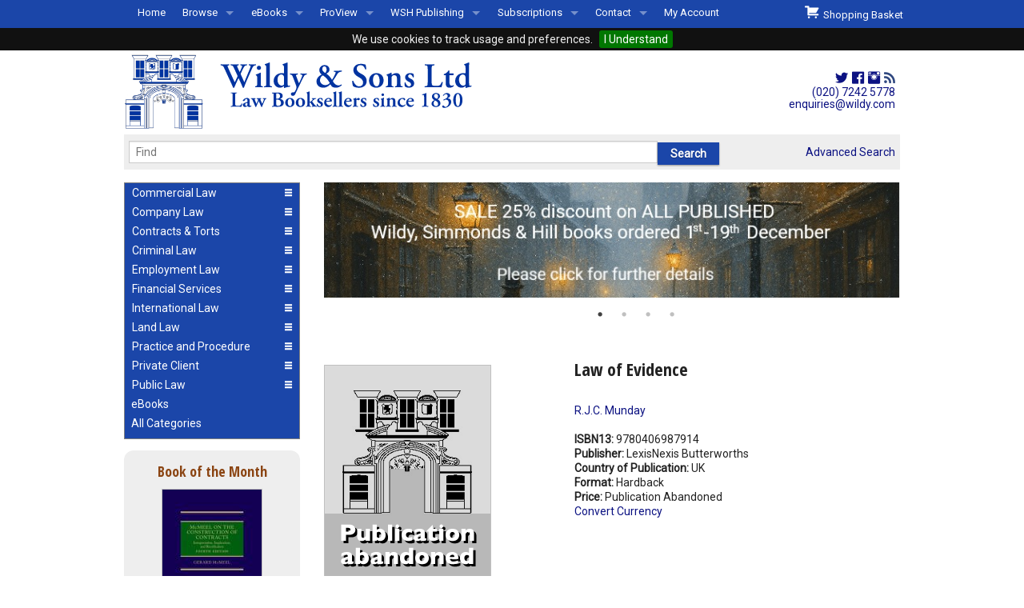

--- FILE ---
content_type: text/html; charset=utf-8
request_url: https://www.wildy.com/isbn/9780406987914/law-of-evidence-hardback-lexisnexis-butterworths
body_size: 9837
content:
<!DOCTYPE html>
<html lang="en">
<head>
  <meta http-equiv="content-type" content="text/html;charset=UTF-8"/>
  <title>Wildy &amp; Sons Ltd &mdash; The World&rsquo;s Legal Bookshop Search Results for  isbn: '9780406987914'</title>

    <meta name="description" content="Find Law of Evidence, by  R.J.C. Munday, ISBN 9780406987914, published by LexisNexis Butterworths from www.wildy.com, the World's Legal Bookshop. Shipping in the UK is free. Competitive shipping rates world-wide." /><meta name="keywords" content="Law of Evidence, 9780406987914,  R.J.C. Munday, LexisNexis Butterworths, Evidence" />

  <meta name="robots" content="index,follow" />
  <meta http-equiv="x-ua-compatible" content="IE=10" >
  <link rel="stylesheet" media="screen" href="https://www.wildy.com/assets/application-all-66ffd75f9dba61df0f1e0904239fc38224b3f5fdcadac5a1e221387351ead1e8.css" />
  <link rel="stylesheet" media="print" href="https://www.wildy.com/assets/application-print-e6a726fa440699bc71a5951f3ccd91f49cef2edb4035dd21afcd6fd1064f93c8.css" />
  <link href='https://fonts.googleapis.com/css?family=Roboto:300,400|Open+Sans+Condensed:700' rel='stylesheet' type='text/css'>

  <script src="https://www.wildy.com/assets/vendor/modernizr-344d29340d34d1e607d25e4331356f53705b92c7acf8bb4c4bf055e685ec1ae4.js"></script>
  <script src="https://www.wildy.com/assets/application-85f04b421750a0509401706d0021259965be2f68ac0f76e4305d438516e10c70.js"></script>


  <meta name="csrf-param" content="authenticity_token" />
<meta name="csrf-token" content="3uF4cYlFu/l7/Ejuwtt+GjNKLaFUFBRULw/2xdLzmpKvX84IZd5dbuyt05I33moKwSE+/8WR+3E3K3liY4HTLA==" />
      <link rel="apple-touch-icon" type="image/png" href="https://www.wildy.com/images/apple-touch-icon-76x76.png?skip_pipeline=true" sizes="76x76" />
    <link rel="apple-touch-icon" type="image/png" href="https://www.wildy.com/images/apple-touch-icon-120x120.png?skip_pipeline=true" sizes="120x120" />
    <link rel="apple-touch-icon" type="image/png" href="https://www.wildy.com/images/apple-touch-icon-152x152.png?skip_pipeline=true" sizes="152x152" />
    <link rel="apple-touch-icon" type="image/png" href="https://www.wildy.com/images/apple-touch-icon-180x180.png?skip_pipeline=true" sizes="180x180" />

    <link rel="icon" type="image/png" href="https://www.wildy.com/images/favicon-16x16.png?skip_pipeline=true" sizes="16x16" />
    <link rel="icon" type="image/png" href="https://www.wildy.com/images/favicon-32x32.png?skip_pipeline=true" sizes="32x32" />

  <meta name="verify-v1" content="c7ivp//F6o3b3FaMNr1werSlqsWxUmclG06TsHJRT2M="/>
  <meta name="viewport" content="width=device-width, initial-scale=1.0" />
    <meta property="og:image" content="https://www.wildy.com/static/lexisnexis_butterworths/yr/9780406987914.jpg">
    <meta property="og:image:type" content="image/jpg">
        <meta property="og:image:width" content="100">
        <meta property="og:image:height" content="100">
    <meta property="og:title" content="Law of Evidence">
    <meta property="og:description" content="Publication Abandoned
The Law of Evidence presents an up-to-date analysis of both criminal and civil evidence. It contains a clear statement of the law of evidence, incorporating extensive reference to relevant case law and selected relevant literature. 

The book indicates those areas of law where proposals for reform have been put forward and undertakes a critical analysis of current rules where appropriate, in order to provide the reader with practical argument on rules and precedents. 

Topics covered in the book range from the law affecting witnesses, evidence of identification and pre-trial disclosure, to the Civil Evidence Act 1968 in so far as it now affects civil proceedings. The book covers all aspects of this area of law thus ensuring practitioners have an essential reference...">
    <meta property="og:url" content="/isbn/9780406987914/law-of-evidence-hardback-lexisnexis-butterworths">
    <meta property="og:type" content="article" >
  
</head>
<body>
<div class="row" id="identity">
  <div class="small-12 medium-8 large-8 columns">

    <a href="https://www.wildy.com/"><img alt="Wildy Logo" src="https://www.wildy.com/assets/wildy_logo_286C-1a4311965c8b6f22c3da4f83c60b74df20a88c153a0643bf1ad9332b3b6138cc.svg" width="455" height="105" /></a>

  </div>
  <div class="medium-4 large-4 columns show-for-medium-up text-right hide-for-print">
    <div style="font-size: 1.5em; color: #0033A0; margin-right: 6px; padding: 24px 0px 0px 0px">
      <a title="Wildy &amp; Sons on Twitter" href="https://www.twitter.com/Wildys"><i class="fi-social-twitter"></i></a>      <a title="Wildy &amp; Sons on Facebook" href="https://www.facebook.com/wildyandsons"><i class="fi-social-facebook"></i></a>      <a id="instagram" title="Wildy &amp; Sons on Instagram" href="https://www.instagram.com/wildyandsons/"><i class="fi-social-instagram"></i></a>      <a title="Wildy &amp; Sons RSS Feeds" href="/browse-by-subject"><i class="fi-rss" style="font-size: 1em; color: #2f477f;"></i></a>    </div>
    <div style="font-size: 1em; margin-right: 6px; line-height: 110%;">
      <a href="tel:+442072425778">(020) 7242 5778</a><br/>
      <a href="mailto:enquiries@wildy.com">enquiries@wildy.com</a>
    </div>
  </div>
</div>
<div class="row hide-for-print">
  <div class="small-12 large-12 columns">
    <div class="contain-to-grid fixed">
      <nav class="top-bar" data-topbar data-options="mobile_show_parent_link: true" role="navigation">
        <ul class="title-area">
          <li class="name">
            <h1><a href="#"></a></h1>
          </li>
          <li class="toggle-topbar menu-icon"><a href="#"><span>Menu</span></a>
          </li>
        </ul>
        <section class="top-bar-section">
          <ul class="left">
                  <li><a href="/home">Home</a>
              </li>
                  <li class="has-dropdown"><a href="#">Browse</a>
                <ul class="dropdown">
                    <li><a href="/browse-by-subject">All Titles by Subject</a></li>
                    <li><a href="/comingsoon">Coming Soon</a></li>
                    <li><a href="/recentpub">Recently Published</a></li>
                </ul>
              </li>
                  <li class="has-dropdown"><a href="#">eBooks</a>
                <ul class="dropdown">
                    <li><a href="/ebooks-by-subject">eBooks By Subject</a></li>
                    <li><a href="/ebook-formats">eBook Formats</a></li>
                    <li><a href="/ebook-faqs">eBook FAQs</a></li>
                </ul>
              </li>
                  <li class="has-dropdown"><a href="#">ProView</a>
                <ul class="dropdown">
                    <li><a href="/about-proview">About ProView</a></li>
                    <li><a href="/proview-by-subject">ProView by Subject</a></li>
                    <li><a href="/proview-highlights">ProView Highlights</a></li>
                    <li><a href="/early-bird">Early Bird Discounts</a></li>
                </ul>
              </li>
                  <li class="has-dropdown"><a href="#">WSH Publishing</a>
                <ul class="dropdown">
                    <li><a href="/aboutwsh">About WSH Publishing</a></li>
                    <li><a href="/subjects/wildy-simmonds-and-hill">Our Titles</a></li>
                    <li><a href="/rescentwsh">Forthcoming/Recent WSH Titles</a></li>
                    <li><a href="/permissions-requests">Permissions Requests</a></li>
                    <li><a href="/freelance-opportunities">Freelance Opportunities</a></li>
                </ul>
              </li>
                  <li class="has-dropdown"><a href="#">Subscriptions</a>
                <ul class="dropdown">
                    <li><a href="/releases">Subscription Releases</a></li>
                    <li><a href="/manage-subs">Subscriptions Management</a></li>
                </ul>
              </li>
                  <li class="has-dropdown"><a href="#">Contact</a>
                <ul class="dropdown">
                    <li><a href="/welcome-to-wildys">Welcome to Wildys</a></li>
                    <li><a href="/map">Our Store</a></li>
                    <li><a href="/shop-representation">Shop Representation</a></li>
                    <li><a href="/catalog">Our Staff &amp; Services</a></li>
                    <li><a href="/our-history">Our History</a></li>
                    <li><a href="/second-hand-sets-books">Second Hand Sets &amp; Books</a></li>
                    <li><a href="/events">Events </a></li>
                    <li><a href="/links">Links</a></li>
                </ul>
              </li>

            <li><a href="https://accounts.wildy.com">My Account</a>
          </ul>
          <ul class="right">
            <li id="basket_summary"><a id="checkout_button" href="https://www.wildy.com/shopping_basket"><i class="fi-shopping-cart" style="font-size:1.6em;"></i>&nbsp;&nbsp;Shopping Basket </a>
</li>
          </ul>
        </section>
      </nav>
    </div>
  </div>
</div>
<div class="row">
  <div class="small-12 large-12 columns">
  </div>
</div>
<div class="row hide-for-print">
  <div class="small-12 large-12 columns">
    <nav class="top-bar" id="searchbar">
      <div class="row">
        <div class="large-10 medium-9 small-8 columns">
          <form action="/menus/autocomplete_book_ti" accept-charset="UTF-8" method="post"><input type="hidden" name="authenticity_token" value="HGZDY/TRZ2WN7aIja675IWWkyTo5C6pbL6G7ihskfgRt2PUaGEqB8hq8OV+eq+0xl8/aZKiORX43hTQtqlY3ug==" autocomplete="off" />
            <div class="row collapse">
              <div class="large-10 medium-9 small-8 columns">
                <input type="text" name="ti" id="ti" value="" size="100" autocomplete="off" class="ui-autocomplete-input" placeholder="Find" data-autocomplete="/menus/autocomplete_book_ti" data-id-element="#book_id" />
                <input type="hidden" name="book_id" id="book_id" value="-1" autocomplete="off" />
              </div>

              <div class="large-2 medium-3 small-4 columns">
                <input type="submit" value="Search" autocomplete="off" class="button" data-disable-with="Search" />
              </div>


            </div>
</form>        </div>
        <div class="large-2 medium-3 small-4 columns">
          <section class="top-bar-section right">
            <a href="/books/advanced_search">Advanced Search</a>
          </section>
        </div>
      </div>
    </nav>


  </div>
</div>
<div class="row">
  <div class="medium-4 large-3 columns show-for-medium-up hide-for-print">
    <ul class="accordion round" data-accordion>
        <li class="accordion-navigation ">
  <a href="#panel_1"><span class="clearfix"><span class="left">Commercial Law</span><span class="right"><i class="fa fi-list large"></i><i class="fa fi-arrows-in large"></i></span></span></a>

  <div id="panel_1" class="content ">
    <ul class="side-nav">
          <li><a href="/subjects/arbitration-and-dispute-resolution">Arbitration and Alternative Dispute Resolution</a></li>
          <li><a href="/subjects/commercial-law">Commercial Law</a></li>
          <li><a href="/subjects/competition-law">Competition Law</a></li>
          <li><a href="/subjects/construction-law">Construction Law</a></li>
          <li><a href="/subjects/intellectual-property-law">Intellectual Property Law</a></li>
          <li><a href="/subjects/international-investment-law">International Investment Law</a></li>
          <li><a href="/subjects/international-trade">International Trade</a></li>
          <li><a href="/subjects/information-technology-law">IT, Internet and Artificial Intelligence Law</a></li>
          <li><a href="/subjects/shipping-transport-and-maritime-law">Shipping, Transport and Maritime Law</a></li>
          <li><a href="/subjects/taxation">Taxation</a></li>
    </ul>
  </div>
</li>
        <li class="accordion-navigation ">
  <a href="#panel_2"><span class="clearfix"><span class="left">Company Law</span><span class="right"><i class="fa fi-list large"></i><i class="fa fi-arrows-in large"></i></span></span></a>

  <div id="panel_2" class="content ">
    <ul class="side-nav">
          <li><a href="/subjects/company-law">Company Law</a></li>
          <li><a href="/subjects/insolvency-law">Insolvency Law</a></li>
          <li><a href="/subjects/mergers-and-acquisitions">Mergers and Acquisitions</a></li>
          <li><a href="/subjects/partnership-law">Partnership Law</a></li>
    </ul>
  </div>
</li>
        <li class="accordion-navigation ">
  <a href="#panel_3"><span class="clearfix"><span class="left">Contracts &amp; Torts</span><span class="right"><i class="fa fi-list large"></i><i class="fa fi-arrows-in large"></i></span></span></a>

  <div id="panel_3" class="content ">
    <ul class="side-nav">
          <li><a href="/subjects/contract-law">Contract Law</a></li>
          <li><a href="/subjects/libel-and-slander">Libel and Slander</a></li>
          <li><a href="/subjects/personal-injury-law">Personal Injury Law</a></li>
          <li><a href="/subjects/professional-negligence">Professional Negligence</a></li>
          <li><a href="/subjects/remedies-and-damages">Remedies and Damages</a></li>
          <li><a href="/subjects/tort-law">Tort Law</a></li>
    </ul>
  </div>
</li>
        <li class="accordion-navigation ">
  <a href="#panel_4"><span class="clearfix"><span class="left">Criminal Law</span><span class="right"><i class="fa fi-list large"></i><i class="fa fi-arrows-in large"></i></span></span></a>

  <div id="panel_4" class="content ">
    <ul class="side-nav">
          <li><a href="/subjects/criminal-law">Criminal Law</a></li>
          <li><a href="/subjects/criminology">Criminology</a></li>
          <li><a href="/subjects/international-criminal-law">International Criminal Law</a></li>
          <li><a href="/subjects/money-laundering">Money Laundering</a></li>
          <li><a href="/subjects/police-and-public-order-law">Police and Public Order Law</a></li>
          <li><a href="/subjects/prison-law">Prison Law</a></li>
          <li><a href="/subjects/road-traffic-law">Road Traffic Law</a></li>
    </ul>
  </div>
</li>
        <li class="accordion-navigation ">
  <a href="#panel_5"><span class="clearfix"><span class="left">Employment Law</span><span class="right"><i class="fa fi-list large"></i><i class="fa fi-arrows-in large"></i></span></span></a>

  <div id="panel_5" class="content ">
    <ul class="side-nav">
          <li><a href="/subjects/discrimination-law">Discrimination Law</a></li>
          <li><a href="/subjects/employment-law">Employment Law</a></li>
          <li><a href="/subjects/health-and-safety">Health and Safety</a></li>
          <li><a href="/subjects/pensions-law">Pensions Law</a></li>
    </ul>
  </div>
</li>
        <li class="accordion-navigation ">
  <a href="#panel_6"><span class="clearfix"><span class="left">Financial Services</span><span class="right"><i class="fa fi-list large"></i><i class="fa fi-arrows-in large"></i></span></span></a>

  <div id="panel_6" class="content ">
    <ul class="side-nav">
          <li><a href="/subjects/banking-and-finance">Banking and Finance</a></li>
          <li><a href="/subjects/consumer-law">Consumer Law</a></li>
          <li><a href="/subjects/insurance-law">Insurance Law</a></li>
    </ul>
  </div>
</li>
        <li class="accordion-navigation ">
  <a href="#panel_7"><span class="clearfix"><span class="left">International Law</span><span class="right"><i class="fa fi-list large"></i><i class="fa fi-arrows-in large"></i></span></span></a>

  <div id="panel_7" class="content ">
    <ul class="side-nav">
          <li><a href="/subjects/comparative-law">Comparative Law</a></li>
          <li><a href="/subjects/conflict-of-laws">Conflict of Laws</a></li>
          <li><a href="/subjects/eu-law">EU Law</a></li>
          <li><a href="/subjects/european-jurisdictions">European Jurisdictions</a></li>
          <li><a href="/subjects/international-criminal-law">International Criminal Law</a></li>
          <li><a href="/subjects/international-investment-law">International Investment Law</a></li>
          <li><a href="/subjects/international-trade">International Trade</a></li>
          <li><a href="/subjects/other-jurisdictions">Other Jurisdictions </a></li>
          <li><a href="/subjects/public-international-law">Public International Law</a></li>
    </ul>
  </div>
</li>
        <li class="accordion-navigation ">
  <a href="#panel_8"><span class="clearfix"><span class="left">Land Law</span><span class="right"><i class="fa fi-list large"></i><i class="fa fi-arrows-in large"></i></span></span></a>

  <div id="panel_8" class="content ">
    <ul class="side-nav">
          <li><a href="/subjects/agricultural-law">Agricultural Law</a></li>
          <li><a href="/subjects/commercial-property">Commercial Property</a></li>
          <li><a href="/subjects/conveyancing">Conveyancing</a></li>
          <li><a href="/subjects/environmental-law">Environmental Law</a></li>
          <li><a href="/subjects/housing-law">Housing Law</a></li>
          <li><a href="/subjects/landlord-and-tenant-law">Landlord and Tenant Law</a></li>
          <li><a href="/subjects/planning-law">Planning Law</a></li>
          <li><a href="/subjects/property-law">Property Law</a></li>
    </ul>
  </div>
</li>
        <li class="accordion-navigation ">
  <a href="#panel_9"><span class="clearfix"><span class="left">Practice and Procedure</span><span class="right"><i class="fa fi-list large"></i><i class="fa fi-arrows-in large"></i></span></span></a>

  <div id="panel_9" class="content ">
    <ul class="side-nav">
          <li><a href="/subjects/advocacy">Advocacy</a></li>
          <li><a href="/subjects/courts-and-procedure">Courts and Procedure</a></li>
          <li><a href="/subjects/drafting-and-legal-writing">Drafting and Legal Writing</a></li>
          <li><a href="/subjects/english-legal-system">English Legal System</a></li>
          <li><a href="/subjects/evidence">Evidence</a></li>
          <li><a href="/subjects/legal-skills-and-method">Legal Skills and Method</a></li>
          <li><a href="/subjects/professional-conduct-and-ethics">Professional Conduct and Ethics</a></li>
          <li><a href="/subjects/statutory-interpretation-and-legislative-drafting">Statutory Interpretation and Legislative Drafting</a></li>
    </ul>
  </div>
</li>
        <li class="accordion-navigation ">
  <a href="#panel_10"><span class="clearfix"><span class="left">Private Client</span><span class="right"><i class="fa fi-list large"></i><i class="fa fi-arrows-in large"></i></span></span></a>

  <div id="panel_10" class="content ">
    <ul class="side-nav">
          <li><a href="/subjects/charities">Charities</a></li>
          <li><a href="/subjects/equity-and-trusts">Equity and Trusts</a></li>
          <li><a href="/subjects/family-law">Family Law</a></li>
          <li><a href="/subjects/mental-health-law">Mental Health Law</a></li>
          <li><a href="/subjects/wills-and-probate">Wills and Probate</a></li>
    </ul>
  </div>
</li>
        <li class="accordion-navigation ">
  <a href="#panel_11"><span class="clearfix"><span class="left">Public Law</span><span class="right"><i class="fa fi-list large"></i><i class="fa fi-arrows-in large"></i></span></span></a>

  <div id="panel_11" class="content ">
    <ul class="side-nav">
          <li><a href="/subjects/constitutional-and-administrative-law">Constitutional and Administrative Law</a></li>
          <li><a href="/subjects/education-law">Education Law</a></li>
          <li><a href="/subjects/human-rights-and-civil-liberties">Human Rights and Civil Liberties</a></li>
          <li><a href="/subjects/immigration-and-nationality-law">Immigration, Asylum, Refugee and Nationality Law</a></li>
          <li><a href="/subjects/judicial-review">Judicial Review</a></li>
          <li><a href="/subjects/licensing-law">Licensing Law</a></li>
          <li><a href="/subjects/local-government-law">Local Government Law</a></li>
          <li><a href="/subjects/public-procurement">Public Procurement</a></li>
          <li><a href="/subjects/statutory-interpretation-and-legislative-drafting">Statutory Interpretation and Legislative Drafting</a></li>
    </ul>
  </div>
</li>

      <li class="looks-like-accordion">
        <a href="/ebooks-by-subject" id="ebooks-by-subject">eBooks</a>
      </li>
      <li  class="looks-like-accordion">
        <a href="/browse-by-subject" id="browse-by-subject">All Categories</a>
      </li>
    </ul>
        <div class="box text-center" id="book_of_the_month">
	<h4 class="subheader">Book of the Month</h4>
  <div><a href="/books/207081">
	<img src="/static/oup/2025/9780192843364_sml.jpg" alt="Cover of McMeel on the Construction of Contracts: Interpretation, Implication and Rectification" class="thumbnail"/>	</a>
  </div>
  <h3 style="padding-bottom: 0px;">McMeel on the Construction of Contracts: Interpretation, Implication and Rectification</h3>
    <div  class="authors"><a class="author" href="/books?author=McMeel, Gerard"> Gerard McMeel</a></div>
  <div><strong>Price: </strong>&pound;225.00</div>
  <br/>
  <div class=row collapse">
    <div class="text-left small-3 columns"> <div class="basket_info" id="buy_207081"><a class="button small round button" data-remote="true" rel="nofollow" data-method="post" href="/isbn/9780192843364/mcmeel-on-the-construction-of-contracts-interpretation-implication-and-rectification-4th-ed-hardback-oxford-university-press/buy"><span>Buy</span></a><div></div></div></div>
    <div class="text-right small-9 columns"><a class="small round button" href="/isbn/9780192843364/mcmeel-on-the-construction-of-contracts-interpretation-implication-and-rectification-4th-ed-hardback-oxford-university-press">More Information</a></div>
  </div>
</div>



            <div class="box text-center">
	    <h4>Land Registration Manual<br/> 4th ed</h4>
        <p><a href="https://www.wildy.com/isbn/9780854903115/land-registration-manual-wildy-simmonds-and-hill-publishing?src=sidebar"><img src="/system/medias/502/original/9780854903115.jpg"></a><br/><br/><a href="https://www.wildy.com/isbn/9780854903115/land-registration-manual-wildy-simmonds-and-hill-publishing?src=sidebar"><br/>
&nbsp;<b>Ash Jones</b><br/><br/><img src="/system/medias/376/original/moreInformationButton.jpg"></a></p>
            <p><a href="/https://www.wildy.com/isbn/9780854903115/land-registration-manual-wildy-simmonds-and-hill-publishing?src=sidebar"></a></p>
        <br/>
	  </div>
      <div class="box text-center">
	    <h4>Welcome to Wildys</h4>
        <p><a href="https://www.wildy.com/menus/welcome-to-wildys/stories/121"><img src="https://www.wildy.com/system/medias/346/original/Welcome240621.jpg"></a></p>
            <p><a href="/menus/welcome-to-wildys/stories/121">Watch</a></p>
        <br/>
	  </div>
      <div class="box text-center">
	    <h4>Judicial Cooperation in Commercial Litigation 3rd ed (The British Cross-Border Financial Centre World)</h4>
        <p><a href="https://www.wildy.com/isbn/9780854903108/judicial-cooperation-in-commercial-litigation-the-british-cross-border-financial-centre-world-3rd-ed-hardback-wildy-simmonds-and-hill-publishing?src=sidebar"><img src="/system/medias/501/original/9780854903108.jpg"></a><br/><br/>
&nbsp;<b>Ian Kawaley, David Doyle, Shade Subair Williams</b><br/></p>
<p><a href="https://www.wildy.com/isbn/9780854903108/judicial-cooperation-in-commercial-litigation-the-british-cross-border-financial-centre-world-3rd-ed-hardback-wildy-simmonds-and-hill-publishing"><img src="/system/medias/376/original/moreInformationButton.jpg"></a></p>
            <p><a href="/https://www.wildy.com/isbn/9780854903078/enquiries-of-local-authorities-and-water-companies-a-practical-guide-7th-edition-paperback-wildy-simmonds-and-hill-publishing?src=sidebar"></a></p>
        <br/>
	  </div>
      <div class="box text-center">
	    <h4>Offers for Newly Called Barristers & Students</h4>
        <center>
<p>Special Discounts for Newly Called &amp; Students</p>
<p><img src="/system/medias/439/original/NewPupilage2024.jpg" alt="" /></p>
</center>
            <p><a href="/pupillage-special-offers">Read More ...</a></p>
        <br/>
	  </div>
      <div class="box text-center">
	    <h4>Secondhand & Out of Print </h4>
        <center>
<p>Browse Secondhand Online</p>
<p><img src="/static/jonathan_cape/1983/9780224015967_sml.jpg" alt="" /></p>
</center>
            <p><a href="/out-of-print-secondhand">Read More...</a></p>
        <br/>
	  </div>



  </div>

  <div class="small-12 medium-8 large-9 columns">
    <div class="row">
      <div class="small-12 medium-12 large-12 columns hide-for-print" id="info_slots">
              <div><a href="https://www.wildy.com/menus/wsh-2025-flash-sale/stories/184"><img src="https://www.wildy.com/system/banners/439/original/AnnWSHEndYearv14.jpg?1764240734" /></a></div>
              <div><a href="https://www.wildy.com/isbn/9780854903047/corporate-insolvency-practice-litigation-procedure-and-precedents-3rd-ed-hardback-wildy-simmonds-and-hill-publishing?src=banner"><img src="https://www.wildy.com/system/banners/438/original/CorpInsolvPractice.jpg?1763370082" /></a></div>
              <div><a href="https://www.wildy.com/early-bird"><img src="https://www.wildy.com/system/banners/422/original/0322_Early_Bird.png?1745306490" /></a></div>
              <div><a href="https://www.wildy.com/isbn/9780854903108/judicial-cooperation-in-commercial-litigation-the-british-cross-border-financial-centre-world-3rd-ed-hardback-wildy-simmonds-and-hill-publishing?src=banner"><img src="https://www.wildy.com/system/banners/437/original/jc1jp.jpg?1763369997" /></a></div>
      </div>
    </div>
    <div class="row">
      <div class="small-12 medium-12 large-12 columns">
        <div id="flash">
        </div>
        
      </div>
    </div>
    <div class="row">
  <div class="small-12 medium-12 large-7 large-push-5 columns book-info">
    <h3>Law of Evidence</h3>
    <div class="show-for-medium-down cover">
          <div class="cover"><img src="https://www.wildy.com/assets/publication_abandoned_lge-ce63230a6148d6bac6fcbc2876c9f9ee551618374c5bcb98f32b93271542d9db.gif" /></div>


    </div>
        <div class="authors"><a class="author" href="/books?author=Munday, R.J.C."> R.J.C. Munday</a></div>
        <div></div>
        <br/>

    <div><strong>ISBN13: </strong>9780406987914</div>

    
    
    
    <div><strong>Publisher: </strong>LexisNexis Butterworths</div>
        <div><strong>Country of Publication: </strong>UK</div>
        <div><strong>Format: </strong>Hardback
        </div>
        <div><strong>Price: </strong><span id="price">Publication Abandoned<br/>
</span>
                  <div id="convert_currency">
    <a data-remote="true" rel="nofollow" data-method="post" href="/currencies?book_id=102818">Convert Currency</a>
</div>

        </div>
        <div></div>

    
    <br/>
    <br/>
    <br/>
        <div> <div style="color:green;font-weight:bold;padding-top:8px;"><br/><br/></div> </div>


    <p><B>Publication Abandoned</B>
<i>The Law of Evidence</i> presents an up-to-date analysis of both criminal and civil evidence. It contains a clear statement of the law of evidence, incorporating extensive reference to relevant case law and selected relevant literature. <p>

The book indicates those areas of law where proposals for reform have been put forward and undertakes a critical analysis of current rules where appropriate, in order to provide the reader with practical argument on rules and precedents.<p> 

Topics covered in the book range from the law affecting witnesses, evidence of identification and pre-trial disclosure, to the Civil Evidence Act 1968 in so far as it now affects civil proceedings. The book covers all aspects of this area of law thus ensuring practitioners have an essential reference to this complex and important subject. </p>
  </div>
  <div class="small-12 medium-12 large-5 large-pull-7 columns">
    <div class="show-for-large-up cover hide-for-print">
          <div class="cover"><img src="https://www.wildy.com/assets/publication_abandoned_lge-ce63230a6148d6bac6fcbc2876c9f9ee551618374c5bcb98f32b93271542d9db.gif" /></div>


    </div>
    	<dl><dt>Subjects: </dt><dd>
    <a href="https://www.wildy.com/subjects/evidence">Evidence</a></dd></dl>


    <dl id="contents"><dt>Contents: </dt><dd>Introductory matters. </dd><dd>Matters that do not require proof. </dd><dd>The status of judicial findings in subsequent proceedings. </dd><dd>The burden of proof and presumptions. </dd><dd>Judge and jury. </dd><dd>The law affecting witnesses. </dd><dd>Pre-trial disclosure. </dd><dd>The course of the trial. </dd><dd>Evidence of identification. </dd><dd>The concept of character. </dd><dd>Similar fact evidence. </dd><dd>The Criminal Evidence Act. </dd><dd>Admissions. </dd><dd>Privilege. </dd><dd>The judicial discretion to exclude evidence. </dd><dd>Evidence excluded under public policy. </dd><dd>Evidence of opinion. </dd><dd>The rule against hearsay. </dd><dd>The Civil Evidence Act 1968. </dd><dd>Common law exceptions to the hearsay rule: the doctrine of res gestae. </dd><dd>Common law exceptions to the hearsay rule: documents. </dd><dd>Common law exceptions to the hearsay rule: statements by deceased persons. </dd><dd>Statements made in the presence of a party. </dd><dd>Criminal proceedings: documentary hearsay and statutory provisions specific to criminal cases. </dd><dd>Documentary evidence.</dd><dd>Proof of judgments, verdicts, convictions etc. </dd><dd>Proof of birth, age, death, marriage and legitimacy. </dd><dd>Proof of foreign law. </dd></dl>
  </div>
</div>


    <div class="row">
      <div class="small-12 medium-12 large-12 columns">
        <h3 class="underlined">Series: Butterworths Common Law</h3></div>
    </div>

                        <div class="row book-listing collapse">
  <div class="small-12 medium-4 large-3 columns">
    <a href="/isbn/9781474330275/duncan-and-neill-on-defamation-and-other-media-and-communications-claims-5th-ed-hardback-lexisnexis-butterworths">
          <img src="/static/lexisnexis_butterworths/2025/9781474330275_sml.jpg" alt="Cover of Duncan and Neill on Defamation and other Media and Communications Claims" class="thumbnail"/>


    </a></div>
  <div class="small-12 medium-4 large-6 columns">
    <strong><a href="/isbn/9781474330275/duncan-and-neill-on-defamation-and-other-media-and-communications-claims-5th-ed-hardback-lexisnexis-butterworths">Duncan and Neill on Defamation and other Media and Communications Claims 6th ed</a></strong>
    
    
    <div class="authors"><a class="author" href="/books?author=Page KC, Adrienne"> Adrienne Page KC</a>, <a class="author" href="/books?author=Eardley KC, Aidan"> Aidan Eardley KC</a>, <a class="author" href="/books?author=Gallop, Ben"> Ben Gallop</a>, <a class="author" href="/books?author=Gilliland, Hannah"> Hannah Gilliland</a></div>
    ISBN 9781474330275
    <br/>Published  October 2025
    <br/>LexisNexis Butterworths

  </div>

  <div class="small-12 medium-4 large-3 columns text-right small-only-text-left">&pound;375.00
    <br/>
         <div class="basket_info" id="buy_213565"><a class="button small round button_right" data-remote="true" rel="nofollow" data-method="post" href="/isbn/9781474330275/duncan-and-neill-on-defamation-and-other-media-and-communications-claims-5th-ed-hardback-lexisnexis-butterworths/buy"><span>Buy</span></a><div></div></div>
  </div>
</div>







                        <div class="row book-listing collapse">
  <div class="small-12 medium-4 large-3 columns">
    <a href="/isbn/9781474330602/buckley-the-law-of-negligence-and-nuisance-6th-ed-hardback-lexisnexis-butterworths-e9337723-d95e-45c7-8cea-8db5107b3d64">
          <img src="/static/lexisnexis_butterworths/2025/9781474330602_sml.jpg" alt="Cover of Buckley: The Law of Negligence and Nuisance" class="thumbnail"/>


    </a></div>
  <div class="small-12 medium-4 large-6 columns">
    <strong><a href="/isbn/9781474330602/buckley-the-law-of-negligence-and-nuisance-6th-ed-hardback-lexisnexis-butterworths-e9337723-d95e-45c7-8cea-8db5107b3d64">Buckley: The Law of Negligence and Nuisance 7th ed</a></strong>
    
    
    <div class="authors"><a class="author" href="/books?author=Buckley, Richard A."> Richard A. Buckley</a></div>
    ISBN 9781474330602
    <br/>Published  June 2025
    <br/>LexisNexis Butterworths

  </div>

  <div class="small-12 medium-4 large-3 columns text-right small-only-text-left">&pound;450.00
    <br/>
         <div class="basket_info" id="buy_218607"><a class="button small round button_right" data-remote="true" rel="nofollow" data-method="post" href="/isbn/9781474330602/buckley-the-law-of-negligence-and-nuisance-6th-ed-hardback-lexisnexis-butterworths-e9337723-d95e-45c7-8cea-8db5107b3d64/buy"><span>Buy</span></a><div></div></div>
  </div>
</div>







                        <div class="row book-listing collapse">
  <div class="small-12 medium-4 large-3 columns">
    <a href="/isbn/9781474330114/spencer-bower-and-handley-res-judicata-5th-ed-hardback-lexisnexis-butterworths-a07b8c2f-e0c5-4749-b2a4-f31fb415a3e8">
          <img src="/static/lexisnexis_butterworths/2024/9781474330114_sml.jpg" alt="Cover of Spencer Bower and Handley: Res Judicata" class="thumbnail"/>


    </a></div>
  <div class="small-12 medium-4 large-6 columns">
    <strong><a href="/isbn/9781474330114/spencer-bower-and-handley-res-judicata-5th-ed-hardback-lexisnexis-butterworths-a07b8c2f-e0c5-4749-b2a4-f31fb415a3e8">Spencer Bower and Handley: Res Judicata 6th ed</a></strong>
    
    
    <div class="authors"><a class="author" href="/books?author=Keane KC, Hon Patrick"> Hon Patrick Keane KC</a></div>
    ISBN 9781474330114
    <br/>Published  February 2024
    <br/>LexisNexis Butterworths

  </div>

  <div class="small-12 medium-4 large-3 columns text-right small-only-text-left">&pound;529.00
    <br/>
         <div class="basket_info" id="buy_213527"><a class="button small round button_right" data-remote="true" rel="nofollow" data-method="post" href="/isbn/9781474330114/spencer-bower-and-handley-res-judicata-5th-ed-hardback-lexisnexis-butterworths-a07b8c2f-e0c5-4749-b2a4-f31fb415a3e8/buy"><span>Buy</span></a><div></div></div>
  </div>
</div>







                        <div class="row book-listing collapse">
  <div class="small-12 medium-4 large-3 columns">
    <a href="/isbn/9781474323291/the-law-of-contract-7th-ed-hardback-lexisnexis-butterworths">
          <img src="/static/lexisnexis_butterworths/2022/9781474323291_sml.jpg" alt="Cover of The Law of Contract" class="thumbnail"/>


    </a></div>
  <div class="small-12 medium-4 large-6 columns">
    <strong><a href="/isbn/9781474323291/the-law-of-contract-7th-ed-hardback-lexisnexis-butterworths">The Law of Contract 7th ed</a></strong>
    
    
    <div class="authors">Edited by: <a class="author" href="/books?author=Halson, Roger"> Roger Halson</a></div>
    ISBN 9781474323291
    <br/>Published  December 2022
    <br/>LexisNexis Butterworths

  </div>

  <div class="small-12 medium-4 large-3 columns text-right small-only-text-left">&pound;526.00
    <br/>
         <div class="basket_info" id="buy_202675"><a class="button small round button_right" data-remote="true" rel="nofollow" data-method="post" href="/isbn/9781474323291/the-law-of-contract-7th-ed-hardback-lexisnexis-butterworths/buy"><span>Buy</span></a><div></div></div>
  </div>
</div>







                        <div class="row book-listing collapse">
  <div class="small-12 medium-4 large-3 columns">
    <a href="/isbn/9781474317221/duncan-and-neill-on-defamation-4th-ed-hardback-lexisnexis-butterworths-776aca22-95a4-48cb-8c6a-51968aeabeec">
          <img src="/static/lexisnexis_butterworths/2020/9781474317221_sml.jpg" alt="Cover of Duncan and Neill on Defamation and other Media and Communications Claims" class="thumbnail"/>


    </a></div>
  <div class="small-12 medium-4 large-6 columns">
    <strong><a href="/isbn/9781474317221/duncan-and-neill-on-defamation-4th-ed-hardback-lexisnexis-butterworths-776aca22-95a4-48cb-8c6a-51968aeabeec">Duncan and Neill on Defamation and other Media and Communications Claims 5th ed</a></strong>
    
    
    <div class="authors"><a class="author" href="/books?author=Rogers QC, Heather"> Heather Rogers QC</a>, <a class="author" href="/books?author=Rampton QC, Richard"> Richard Rampton QC</a>, <a class="author" href="/books?author=Atkinson, Timothy"> Timothy Atkinson</a>, <a class="author" href="/books?author=Eardley, Aiden "> Aiden Eardley</a></div>
    ISBN 9781474317221
    <br/>Published  October 2020
    <br/>LexisNexis Butterworths

  </div>

  <div class="small-12 medium-4 large-3 columns text-right small-only-text-left">Out of print
    <br/>
        
  </div>
</div>







                        <div class="row book-listing collapse">
  <div class="small-12 medium-4 large-3 columns">
    <a href="/isbn/9781474313377/spencer-bower-and-handley-res-judicata-5th-ed-hardback-lexisnexis-butterworths">
          <img src="/static/lexisnexis_butterworths/2019/9781474313377_sml.jpg" alt="Cover of Spencer Bower and Handley: Res Judicata" class="thumbnail"/>


    </a></div>
  <div class="small-12 medium-4 large-6 columns">
    <strong><a href="/isbn/9781474313377/spencer-bower-and-handley-res-judicata-5th-ed-hardback-lexisnexis-butterworths">Spencer Bower and Handley: Res Judicata 5th ed</a></strong>
    
    
    <div class="authors"><a class="author" href="/books?author=The Honourable K. R. Handley">The Honourable K. R. Handley</a></div>
    ISBN 9781474313377
    <br/>Published  November 2019
    <br/>LexisNexis Butterworths

  </div>

  <div class="small-12 medium-4 large-3 columns text-right small-only-text-left">Out of print
    <br/>
        
  </div>
</div>







                        <div class="row book-listing collapse">
  <div class="small-12 medium-4 large-3 columns">
    <a href="/isbn/9781474307208/the-law-of-contract-4th-ed-hardback-lexisnexis-butterworths-1b5a07f0-484c-46c3-8d3c-1b97c820d87b">
          <img src="/static/lexisnexis_butterworths/2017/9781474307208_sml.jpg" alt="Cover of The Law of Contract" class="thumbnail"/>


    </a></div>
  <div class="small-12 medium-4 large-6 columns">
    <strong><a href="/isbn/9781474307208/the-law-of-contract-4th-ed-hardback-lexisnexis-butterworths-1b5a07f0-484c-46c3-8d3c-1b97c820d87b">The Law of Contract 6th ed</a></strong>
    
    
    <div class="authors">Edited by: <a class="author" href="/books?author=Furmston, Michael"> Michael Furmston</a></div>
    ISBN 9781474307208
    <br/>Published  December 2017
    <br/>LexisNexis Butterworths

  </div>

  <div class="small-12 medium-4 large-3 columns text-right small-only-text-left">Out of print
    <br/>
        
  </div>
</div>







                        <div class="row book-listing collapse">
  <div class="small-12 medium-4 large-3 columns">
    <a href="/isbn/9781474307154/buckley-the-law-of-negligence-and-nuisance-6th-ed-hardback-lexisnexis-butterworths">
          <img src="/static/lexisnexis_butterworths/2017/9781474307154_sml.jpg" alt="Cover of Buckley: The Law of Negligence and Nuisance" class="thumbnail"/>


    </a></div>
  <div class="small-12 medium-4 large-6 columns">
    <strong><a href="/isbn/9781474307154/buckley-the-law-of-negligence-and-nuisance-6th-ed-hardback-lexisnexis-butterworths">Buckley: The Law of Negligence and Nuisance 6th ed</a></strong>
    
    
    <div class="authors"><a class="author" href="/books?author=Buckley, Richard"> Richard Buckley</a></div>
    ISBN 9781474307154
    <br/>Published  March 2017
    <br/>LexisNexis Butterworths

  </div>

  <div class="small-12 medium-4 large-3 columns text-right small-only-text-left">Out of print
    <br/>
        
  </div>
</div>







                        <div class="row book-listing collapse">
  <div class="small-12 medium-4 large-3 columns">
    <a href="/isbn/9781405796781/duncan-and-neill-on-defamation-4th-ed-hardback-lexisnexis-butterworths">
          <img src="/static/lexisnexis_butterworths/2015/9781405796781_sml.jpg" alt="Cover of Duncan and Neill on Defamation" class="thumbnail"/>


    </a></div>
  <div class="small-12 medium-4 large-6 columns">
    <strong><a href="/isbn/9781405796781/duncan-and-neill-on-defamation-4th-ed-hardback-lexisnexis-butterworths">Duncan and Neill on Defamation 4th ed</a></strong>
    
    
    <div class="authors"><a class="author" href="/books?author=Brian Neill">Brian Neill</a>, <a class="author" href="/books?author=Rampton, Richard"> Richard Rampton</a>, <a class="author" href="/books?author=Rogers, Heather"> Heather Rogers</a>, <a class="author" href="/books?author=Atkinson, Timothy"> Timothy Atkinson</a>, <a class="author" href="/books?author=Eardley, Aidan"> Aidan Eardley</a></div>
    ISBN 9781405796781
    <br/>Published  January 2015
    <br/>LexisNexis Butterworths

  </div>

  <div class="small-12 medium-4 large-3 columns text-right small-only-text-left">Out of print
    <br/>
        
  </div>
</div>







                        <div class="row book-listing collapse">
  <div class="small-12 medium-4 large-3 columns">
    <a href="/isbn/9781405734523/carter-ruck-on-libel-and-privacy-6th-ed-hardback-lexisnexis-butterworths">
          <img src="/static/lexisnexis_butterworths/2010/9781405734523_sml.jpg" alt="Cover of Carter-Ruck on Libel and Privacy" class="thumbnail"/>


    </a></div>
  <div class="small-12 medium-4 large-6 columns">
    <strong><a href="/isbn/9781405734523/carter-ruck-on-libel-and-privacy-6th-ed-hardback-lexisnexis-butterworths">Carter-Ruck on Libel and Privacy 6th ed</a></strong>
    
    
    <div class="authors">Edited by: <a class="author" href="/books?author=Doley, Cameron"> Cameron Doley</a>, <a class="author" href="/books?author=Mullis, Alastair"> Alastair Mullis</a>, <a class="author" href="/books?author=Carter Ruck">Carter Ruck</a></div>
    ISBN 9781405734523
    <br/>Published  December 2010
    <br/>LexisNexis Butterworths

  </div>

  <div class="small-12 medium-4 large-3 columns text-right small-only-text-left">&pound;841.00
    <br/>
         <div class="basket_info" id="buy_120328"><a class="button small round button_right" data-remote="true" rel="nofollow" data-method="post" href="/isbn/9781405734523/carter-ruck-on-libel-and-privacy-6th-ed-hardback-lexisnexis-butterworths/buy"><span>Buy</span></a><div></div></div>
  </div>
</div>







                        <div class="row book-listing collapse">
  <div class="small-12 medium-4 large-3 columns">
    <a href="/isbn/9781405736879/borrie-lowe-law-of-contempt-4th-ed-hardback-lexisnexis-butterworths">
          <img src="/static/lexisnexis_butterworths/2010/9781405736879_sml.jpg" alt="Cover of Borrie &amp; Lowe: Law of Contempt" class="thumbnail"/>


    </a></div>
  <div class="small-12 medium-4 large-6 columns">
    <strong><a href="/isbn/9781405736879/borrie-lowe-law-of-contempt-4th-ed-hardback-lexisnexis-butterworths">Borrie & Lowe: Law of Contempt 4th ed</a></strong>
    
    
    <div class="authors"><a class="author" href="/books?author=Cram, Ian"> Ian Cram</a>, <a class="author" href="/books?author=Prince, Sue"> Sue Prince</a>, <a class="author" href="/books?author=Jolliffe, Victoria"> Victoria Jolliffe</a>, <a class="author" href="/books?author=Kean, Caroline"> Caroline Kean</a></div>
    ISBN 9781405736879
    <br/>Published  September 2010
    <br/>LexisNexis Butterworths

  </div>

  <div class="small-12 medium-4 large-3 columns text-right small-only-text-left">&pound;994.00
    <br/>
         <div class="basket_info" id="buy_123643"><a class="button small round button_right" data-remote="true" rel="nofollow" data-method="post" href="/isbn/9781405736879/borrie-lowe-law-of-contempt-4th-ed-hardback-lexisnexis-butterworths/buy"><span>Buy</span></a><div></div></div>
  </div>
</div>







                        <div class="row book-listing collapse">
  <div class="small-12 medium-4 large-3 columns">
    <a href="/isbn/9781405751094/the-law-of-damages-2nd-ed-hardback-lexisnexis-butterworths">
          <img src="/static/lexisnexis_butterworths/2010/9781405751094_sml.jpg" alt="Cover of The Law of Damages" class="thumbnail"/>


    </a></div>
  <div class="small-12 medium-4 large-6 columns">
    <strong><a href="/isbn/9781405751094/the-law-of-damages-2nd-ed-hardback-lexisnexis-butterworths">The Law of Damages 2nd ed</a></strong>
    
    
    <div class="authors"><a class="author" href="/books?author=Tettenborn, Andrew "> Andrew Tettenborn</a></div>
    ISBN 9781405751094
    <br/>Published  July 2010
    <br/>LexisNexis Butterworths

  </div>

  <div class="small-12 medium-4 large-3 columns text-right small-only-text-left">&pound;1099.00
    <br/>
         <div class="basket_info" id="buy_130534"><a class="button small round button_right" data-remote="true" rel="nofollow" data-method="post" href="/isbn/9781405751094/the-law-of-damages-2nd-ed-hardback-lexisnexis-butterworths/buy"><span>Buy</span></a><div></div></div>
  </div>
</div>







                        <div class="row book-listing collapse">
  <div class="small-12 medium-4 large-3 columns">
    <a href="/isbn/9781405712408/the-law-of-tort-2nd-ed-hardback-lexisnexis-butterworths">
          <img src="/static/lexisnexis_butterworths/2007/9781405712408_sml.jpg" alt="Cover of The Law of Tort" class="thumbnail"/>


    </a></div>
  <div class="small-12 medium-4 large-6 columns">
    <strong><a href="/isbn/9781405712408/the-law-of-tort-2nd-ed-hardback-lexisnexis-butterworths">The Law of Tort 2nd ed</a></strong>
    
    
    <div class="authors">Edited by: <a class="author" href="/books?author=Oliphant, Ken"> Ken Oliphant</a></div>
    ISBN 9781405712408
    <br/>Published  July 2007
    <br/>LexisNexis Butterworths

  </div>

  <div class="small-12 medium-4 large-3 columns text-right small-only-text-left">Out of print
    <br/>
        
  </div>
</div>







                        <div class="row book-listing collapse">
  <div class="small-12 medium-4 large-3 columns">
    <a href="/isbn/9781405725361/law-of-product-liability-2nd-ed-hardback-lexisnexis-butterworths">
          <img src="/static/lexisnexis_butterworths/2007/9781405725361_sml.jpg" alt="Cover of Law of Product Liability" class="thumbnail"/>


    </a></div>
  <div class="small-12 medium-4 large-6 columns">
    <strong><a href="/isbn/9781405725361/law-of-product-liability-2nd-ed-hardback-lexisnexis-butterworths">Law of Product Liability 2nd ed</a></strong>
    
    
    <div class="authors">Edited by: <a class="author" href="/books?author=Howells, Geraint"> Geraint Howells</a></div>
    ISBN 9781405725361
    <br/>Published  March 2007
    <br/>LexisNexis Butterworths

  </div>

  <div class="small-12 medium-4 large-3 columns text-right small-only-text-left">Out of print
    <br/>
        
  </div>
</div>







                        <div class="row book-listing collapse">
  <div class="small-12 medium-4 large-3 columns">
    <a href="/isbn/9780406982612/the-law-of-restitution-hardback-lexisnexis-butterworths">
          <img src="/static/lexisnexis_butterworths/2003/9780406982612_sml.jpg" alt="Cover of The Law of Restitution" class="thumbnail"/>


    </a></div>
  <div class="small-12 medium-4 large-6 columns">
    <strong><a href="/isbn/9780406982612/the-law-of-restitution-hardback-lexisnexis-butterworths">The Law of Restitution</a></strong>
    
    
    <div class="authors"><a class="author" href="/books?author=Rotherham, Craig"> Craig Rotherham</a>, <a class="author" href="/books?author=Giliker, Paula"> Paula Giliker</a>, <a class="author" href="/books?author=Howarth, David"> David Howarth</a>, <a class="author" href="/books?author=Tolhurst, Gregory"> Gregory Tolhurst</a>, <a class="author" href="/books?author=Bird, Joanna"> Joanna Bird</a>, <a class="author" href="/books?author=Allen, Neil"> Neil Allen</a>, <a class="author" href="/books?author=McDermott, Peter"> Peter McDermott</a>, <a class="author" href="/books?author=Halliwell, Margaret"> Margaret Halliwell</a></div>
    ISBN 9780406982612
    <br/>Published  August 2003
    <br/>LexisNexis Butterworths

  </div>

  <div class="small-12 medium-4 large-3 columns text-right small-only-text-left">Out of print
    <br/>
        
  </div>
</div>







                        <div class="row book-listing collapse">
  <div class="small-12 medium-4 large-3 columns">
    <a href="/isbn/9781405763448/the-law-of-tort-3rd-ed-hardback-lexisnexis-butterworths">
          <img src="/static/lexisnexis_butterworths/yr/9781405763448_sml.jpg" alt="Cover of The Law of Tort" class="thumbnail"/>


    </a></div>
  <div class="small-12 medium-4 large-6 columns">
    <strong><a href="/isbn/9781405763448/the-law-of-tort-3rd-ed-hardback-lexisnexis-butterworths">The Law of Tort 3rd ed</a></strong>
    
    
    <div class="authors"><a class="author" href="/books?author=Oliphant, Ken"> Ken Oliphant</a></div>
    ISBN 9781405763448
    <br/>
    <br/>LexisNexis Butterworths

  </div>

  <div class="small-12 medium-4 large-3 columns text-right small-only-text-left">Publication Abandoned
    <br/>
        
  </div>
</div>







        


</div>








  </div>
</div>
<div class="row" id="footer">
  <div class="medium-4 large-3 columns show-for-medium-up">&nbsp;</div>
  <div class="small-12 medium-8 large-9 text-center columns">
      <span><a href="/terms-conditions">Terms and Conditions</a></span>&nbsp;&nbsp;

<span><a href="/shipping-charges">Shipping and Tracking</a></span>&nbsp;&nbsp;

<span><a href="/privacy-policy">Privacy Policy</a></span>&nbsp;&nbsp;


    <br/>
    &copy; 2004-2025 Wildy &amp; Sons Ltd. <br/><br/><span class="hide-for-print">Site designed by
      <a href="http://www.batchelorassociates.co.uk" target="_blank">www.batchelorassociates.co.uk</a></span>
      <script>
          (function(i,s,o,g,r,a,m){i['GoogleAnalyticsObject']=r;i[r]=i[r]||function(){
              (i[r].q=i[r].q||[]).push(arguments)},i[r].l=1*new Date();a=s.createElement(o),
              m=s.getElementsByTagName(o)[0];a.async=1;a.src=g;m.parentNode.insertBefore(a,m)
          })(window,document,'script','//www.google-analytics.com/analytics.js','ga');

          ga('create', 'UA-668290-1', 'auto');
          ga('send', 'pageview');

      </script>
  </div>
</div>
<style type="text/css">
    @media only screen and (min-width: 40.063em) {
        div.grid-spacer-1 {
            display: block;
            height: 1.5em;
            overflow-y: hidden;
        }

        div.grid-spacer-2 {
            display: block;
            height: 3.0em;
            overflow-y: hidden;
        }

        div.spacer-4 {
            display: block;
            height: 14.0em;
            overflow-y: hidden;
        }

        div#identity {
            margin-bottom: 0em;
            margin-top: 0em;
        }
    }
</style>
</body>
</html>


--- FILE ---
content_type: image/svg+xml
request_url: https://www.wildy.com/assets/wildy_logo_286C-1a4311965c8b6f22c3da4f83c60b74df20a88c153a0643bf1ad9332b3b6138cc.svg
body_size: 159509
content:
<?xml version="1.0" encoding="UTF-8" standalone="no"?><!DOCTYPE svg PUBLIC "-//W3C//DTD SVG 1.1//EN" "http://www.w3.org/Graphics/SVG/1.1/DTD/svg11.dtd"><svg width="100%" height="100%" viewBox="0 0 1625 376" version="1.1" xmlns="http://www.w3.org/2000/svg" xmlns:xlink="http://www.w3.org/1999/xlink" xml:space="preserve" xmlns:serif="http://www.serif.com/" style="fill-rule:evenodd;clip-rule:evenodd;stroke-linejoin:round;stroke-miterlimit:2;"><rect id="Artboard1" x="0" y="0" width="1624.66" height="375.91" style="fill:none;"/><g id="Layer-1" serif:id="Layer 1"><path d="M496.324,203.109c-0,-9.967 0.862,-10.158 5.366,-10.925l2.109,-0.383c0.766,-0.479 0.671,-2.396 -0.192,-2.779c-4.217,0.191 -8.529,0.287 -12.746,0.287c-4.408,0 -8.721,-0.096 -13.512,-0.287c-0.863,0.383 -0.863,2.3 -0.192,2.779l2.683,0.383c4.505,0.671 5.367,0.958 5.367,10.925l0,35.65c0,9.967 -0.862,10.063 -5.367,10.829l-2.875,0.479c-0.862,0.48 -0.575,2.396 0.192,2.78c4.025,-0.192 8.817,-0.288 13.704,-0.288l9.967,0c10.733,0 18.975,0.096 23,0.288c1.15,-2.588 3.258,-9.871 4.025,-13.896c-0.479,-0.767 -2.013,-1.054 -2.971,-0.575c-4.408,9.871 -5.942,10.35 -16.579,10.35c-7.667,-0 -9.2,-0.767 -10.35,-2.109c-1.438,-1.629 -1.629,-5.079 -1.629,-9.87l-0,-33.638Z" style="fill:#0033a0;fill-rule:nonzero;"/><path d="M561.011,225.438c0.384,-8.433 -4.312,-11.979 -11.883,-11.979c-4.888,0 -11.788,3.258 -14.758,6.038c-3.163,2.97 -3.738,4.983 -3.738,6.133c0,0.862 0.575,1.533 1.821,1.533c2.108,0 4.792,-0.862 6.133,-1.725c1.054,-0.671 1.629,-1.629 1.821,-3.45c0.383,-2.779 2.396,-4.216 5.079,-4.216c4.696,-0 6.038,4.216 5.846,9.104l-0.096,2.491c0,0.959 -0.287,1.821 -2.204,2.492c-3.546,1.342 -7.187,2.683 -10.542,3.833c-6.612,2.3 -7.954,5.463 -7.954,8.913c0,4.792 3.259,9.296 9.775,9.296c3.45,-0 6.325,-1.342 8.146,-2.492c1.438,-0.862 2.108,-1.342 2.588,-1.342c0.479,0 0.862,0.48 1.533,1.15c1.821,2.013 4.504,2.684 6.9,2.684c2.971,-0 7.667,-1.534 9.583,-4.217c0.288,-0.862 -0.383,-1.917 -0.862,-1.917c-0.288,0 -1.629,1.055 -3.259,1.055c-3.45,-0 -4.887,-2.875 -4.6,-8.434l0.671,-14.95Zm-10.254,18.592c-0.096,2.3 -1.15,4.6 -4.6,4.6c-3.642,-0 -5.367,-3.067 -5.367,-5.558c0,-4.121 2.492,-5.463 5.175,-6.421c1.725,-0.671 3.45,-1.15 4.217,-1.15c0.479,-0 0.767,0.575 0.767,1.629l-0.192,6.9Z" style="fill:#0033a0;fill-rule:nonzero;"/><path d="M612.57,217.292c0.862,-0.479 0.766,-2.395 -0.192,-2.779c-3.163,0.192 -7.092,0.288 -10.35,0.288c-3.258,-0 -6.804,-0.096 -9.296,-0.288c-0.958,0.384 -1.054,2.204 -0.287,2.779l1.82,0.48c2.205,0.575 3.355,0.862 4.217,2.97c0.192,1.342 0.192,2.3 -0.958,5.08l-2.684,6.325c-0.958,2.204 -2.491,5.75 -3.45,7.666c-0.766,-1.821 -2.97,-6.804 -4.791,-11.404l-2.492,-6.229c-0.671,-1.629 -1.054,-2.492 -1.054,-3.067c-0,-0.671 0.862,-0.958 2.3,-1.341l1.629,-0.48c0.671,-0.479 0.575,-2.395 -0.192,-2.779c-2.587,0.192 -5.845,0.288 -9.487,0.288c-3.738,-0 -6.708,-0.096 -10.158,-0.288c-0.767,0.384 -0.959,2.013 -0.288,2.779l1.629,0.384c2.684,0.671 3.45,1.437 4.409,3.45c4.025,8.816 7.091,16.387 9.008,20.604c2.012,4.408 4.025,9.487 4.792,11.596c0.479,0.383 1.054,0.575 1.725,0.575c0.67,-0 1.245,-0.192 1.629,-0.575c1.821,-5.367 8.433,-19.934 11.308,-26.067c2.875,6.325 7.954,17.633 11.404,26.067c0.479,0.383 1.054,0.575 1.725,0.575c0.671,-0 1.246,-0.192 1.629,-0.575c1.917,-5.175 4.409,-11.404 6.517,-16.292l5.846,-13.321c2.012,-4.696 2.875,-5.271 5.367,-5.941l1.82,-0.48c0.671,-0.766 0.575,-2.395 -0.287,-2.779c-3.067,0.192 -5.367,0.288 -7.571,0.288c-2.204,-0 -4.6,-0.096 -7.858,-0.288c-0.767,0.384 -0.959,2.204 -0.192,2.779l3.258,0.671c1.15,0.192 1.821,0.671 1.821,1.246c0,0.671 -0.287,1.821 -1.054,4.025c-1.342,3.738 -5.079,13.321 -6.708,16.579c-1.821,-4.121 -6.325,-13.896 -8.05,-18.591c-0.479,-1.246 -0.575,-1.821 -0.575,-2.3c-0,-0.575 0.766,-0.863 2.396,-1.246l1.725,-0.384Z" style="fill:#0033a0;fill-rule:nonzero;"/><path d="M668.153,238.759c-0,10.158 -0.863,10.446 -5.367,11.021l-2.108,0.287c-0.671,0.671 -0.575,2.396 0.192,2.78c4.216,-0.192 8.72,-0.288 12.937,-0.288c3.642,0 7.667,0.288 11.883,0.288c10.925,-0 17.25,-1.63 21.755,-5.367c4.408,-3.546 5.845,-8.338 5.845,-12.746c0,-10.829 -8.145,-15.525 -15.429,-16.675c-0.575,-0.192 -0.766,-0.383 -0.766,-0.575c-0,-0.192 0.191,-0.479 0.575,-0.575c6.708,-2.204 10.829,-6.517 10.829,-12.171c-0,-6.037 -2.3,-9.871 -6.709,-12.458c-4.312,-2.492 -10.733,-3.258 -18.783,-3.258c-10.542,-0 -17.537,0.479 -21.85,0.862c-0.767,0.479 -0.767,2.013 -0.096,2.683l2.492,0.288c4.504,0.479 4.6,1.629 4.6,10.829l-0,35.075Zm11.117,-15.812c-0,-1.917 0.191,-2.492 4.408,-2.492c10.637,-0 17.346,5.846 17.346,15.717c-0,8.529 -5.846,12.841 -12.459,12.841c-8.337,0 -9.295,-3.546 -9.295,-12.266l-0,-13.8Zm-0,-26.067c-0,-3.833 0.287,-4.025 5.079,-4.025c5.941,-0 12.171,3.354 12.171,11.787c-0,8.625 -4.121,12.171 -13.13,12.171c-3.833,0 -4.12,-0.096 -4.12,-2.587l-0,-17.346Z" style="fill:#0033a0;fill-rule:nonzero;"/><path d="M740.795,213.459c-11.213,0 -20.988,8.05 -20.988,20.892c0,12.554 9.2,19.55 20.221,19.55c11.404,-0 20.987,-7.092 20.987,-20.7c0,-12.459 -9.391,-19.742 -20.22,-19.742Zm-9.68,19.454c0,-10.637 3.834,-15.621 8.721,-15.621c7.092,0 9.871,9.488 9.871,17.538c0,7.379 -1.917,15.237 -8.529,15.237c-6.9,0 -10.063,-8.433 -10.063,-17.154Z" style="fill:#0033a0;fill-rule:nonzero;"/><path d="M787.945,213.459c-11.213,0 -20.988,8.05 -20.988,20.892c0,12.554 9.2,19.55 20.221,19.55c11.404,-0 20.987,-7.092 20.987,-20.7c0,-12.459 -9.391,-19.742 -20.22,-19.742Zm-9.68,19.454c0,-10.637 3.834,-15.621 8.721,-15.621c7.092,0 9.871,9.488 9.871,17.538c0,7.379 -1.917,15.237 -8.529,15.237c-6.9,0 -10.063,-8.433 -10.063,-17.154Z" style="fill:#0033a0;fill-rule:nonzero;"/><path d="M818.42,241.155c-0,7.092 -0.384,8.146 -3.642,8.625l-2.013,0.287c-0.67,0.671 -0.575,2.396 0.192,2.78c3.929,-0.192 7.188,-0.288 10.254,-0.288c3.546,0 6.804,0.096 10.829,0.288c0.767,-0.384 0.863,-2.109 0.192,-2.78l-2.108,-0.287c-3.259,-0.479 -3.642,-1.533 -3.642,-8.625l0,-4.6c0,-2.588 0.288,-2.971 1.438,-2.971c0.575,0 1.82,0.288 2.97,1.917l7.859,11.021c0.862,1.15 1.15,1.82 1.15,2.3c-0,0.479 -0.863,0.958 -1.821,1.15l-0.958,0.095c-0.863,0.671 -0.767,2.3 0.191,2.78c3.929,-0.192 6.517,-0.288 10.35,-0.288c3.929,0 7.475,0.096 10.638,0.288c0.862,-0.384 0.862,-2.013 0.287,-2.78l-0.958,-0.095c-1.725,-0.192 -3.642,-0.863 -5.463,-2.588c-3.45,-3.258 -9.87,-12.267 -13.704,-17.633c-0.479,-0.575 -0.575,-1.246 0,-1.917c1.534,-1.629 4.792,-4.408 8.146,-7.379c2.204,-1.917 3.833,-2.683 6.996,-3.258l1.725,-0.288c0.671,-0.767 0.671,-2.492 -0.192,-2.875c-5.079,0.575 -10.733,0.767 -14.95,0.767l-2.779,-0c-1.054,0.479 -1.054,2.204 -0.192,2.875l2.588,0.287c1.15,0.096 1.533,0.479 1.533,0.959c0,0.479 -0.766,1.533 -2.779,3.737l-3.737,4.121c-2.78,2.971 -4.6,3.642 -6.23,3.642c-1.82,-0 -2.108,-0.192 -2.108,-1.342l0,-30.379c0,-4.121 0.096,-10.063 0.288,-13.896c-0.192,-0.479 -0.767,-0.863 -1.342,-0.767c-3.929,1.534 -8.913,3.546 -12.554,4.6c-0.671,0.288 -0.575,1.821 -0,2.204l1.054,0.671c2.396,1.534 2.492,2.109 2.492,8.529l-0,41.113Z" style="fill:#0033a0;fill-rule:nonzero;"/><path d="M873.14,253.901c7.571,-0 14.95,-3.642 14.95,-11.979c0,-7.571 -5.462,-10.83 -10.637,-13.321c-3.642,-1.725 -6.421,-3.738 -6.421,-6.517c0,-2.779 2.3,-4.983 5.367,-4.983c3.737,-0 6.804,3.641 8.241,8.05c0.671,0.575 2.3,0.287 2.588,-0.479c-0,-4.313 -0.479,-7.284 -1.438,-9.296c-1.341,-0.767 -4.983,-1.917 -8.912,-1.917c-7.954,0 -14.375,4.408 -14.279,11.883c-0,6.134 5.175,9.68 10.158,12.075c3.354,1.63 6.517,3.93 6.517,7.475c-0,3.355 -2.396,5.367 -5.367,5.367c-5.079,0 -8.625,-5.079 -10.35,-10.446c-0.671,-0.671 -2.108,-0.575 -2.683,0.192c-0.192,4.121 0.383,9.008 1.341,10.829c3.067,2.3 6.996,3.067 10.925,3.067Z" style="fill:#0033a0;fill-rule:nonzero;"/><path d="M921.153,229.847c3.833,-0 6.037,-0.384 6.612,-1.246c0.384,-0.767 0.48,-1.342 0.48,-2.204c-0,-8.338 -7.284,-12.938 -14.375,-12.938c-12.842,0 -20.221,10.446 -20.221,21.275c-0,10.925 7.379,19.167 18.496,19.167c5.845,-0 12.937,-2.875 16.195,-10.542c-0.095,-0.862 -1.15,-1.821 -2.108,-1.533c-2.204,3.546 -5.367,4.791 -9.2,4.791c-8.529,0 -14.471,-6.9 -14.471,-15.525c0,-1.15 0.192,-1.245 2.013,-1.245l16.579,-0Zm-16.483,-3.834c-1.15,0 -1.342,-0.287 -1.342,-0.671c-0,-2.012 2.971,-8.241 9.392,-8.241c4.12,-0 6.325,2.779 6.325,6.229c-0,0.862 -0.384,1.629 -0.959,2.012c-0.671,0.384 -1.916,0.671 -4.696,0.671l-8.72,0Z" style="fill:#0033a0;fill-rule:nonzero;"/><path d="M937.349,241.155c-0,7.092 -0.384,8.146 -3.642,8.625l-2.012,0.287c-0.671,0.671 -0.575,2.396 0.191,2.78c3.929,-0.192 7.188,-0.288 10.35,-0.288c3.546,0 6.804,0.096 10.734,0.288c0.766,-0.384 0.862,-2.109 0.191,-2.78l-2.108,-0.287c-3.258,-0.479 -3.642,-1.533 -3.642,-8.625l0,-42.454c0,-4.121 0.096,-10.063 0.288,-13.896c-0.192,-0.479 -0.767,-0.863 -1.342,-0.767c-3.833,1.534 -8.817,3.546 -12.554,4.6c-0.671,0.288 -0.575,1.821 -0,2.204l1.054,0.671c2.396,1.534 2.492,2.109 2.492,8.529l-0,41.113Z" style="fill:#0033a0;fill-rule:nonzero;"/><path d="M962.074,241.155c-0,7.092 -0.384,8.146 -3.642,8.625l-2.012,0.287c-0.671,0.671 -0.575,2.396 0.191,2.78c3.929,-0.192 7.188,-0.288 10.35,-0.288c3.546,0 6.804,0.096 10.734,0.288c0.766,-0.384 0.862,-2.109 0.191,-2.78l-2.108,-0.287c-3.258,-0.479 -3.642,-1.533 -3.642,-8.625l0,-42.454c0,-4.121 0.096,-10.063 0.288,-13.896c-0.192,-0.479 -0.767,-0.863 -1.342,-0.767c-3.833,1.534 -8.817,3.546 -12.554,4.6c-0.671,0.288 -0.575,1.821 -0,2.204l1.054,0.671c2.396,1.534 2.492,2.109 2.492,8.529l-0,41.113Z" style="fill:#0033a0;fill-rule:nonzero;"/><path d="M1009.8,229.847c3.833,-0 6.037,-0.384 6.612,-1.246c0.384,-0.767 0.479,-1.342 0.479,-2.204c0,-8.338 -7.283,-12.938 -14.375,-12.938c-12.841,0 -20.22,10.446 -20.22,21.275c-0,10.925 7.379,19.167 18.495,19.167c5.846,-0 12.938,-2.875 16.196,-10.542c-0.096,-0.862 -1.15,-1.821 -2.108,-1.533c-2.204,3.546 -5.367,4.791 -9.2,4.791c-8.529,0 -14.471,-6.9 -14.471,-15.525c0,-1.15 0.192,-1.245 2.013,-1.245l16.579,-0Zm-16.484,-3.834c-1.15,0 -1.341,-0.287 -1.341,-0.671c-0,-2.012 2.971,-8.241 9.391,-8.241c4.121,-0 6.325,2.779 6.325,6.229c0,0.862 -0.383,1.629 -0.958,2.012c-0.671,0.384 -1.917,0.671 -4.696,0.671l-8.721,0Z" style="fill:#0033a0;fill-rule:nonzero;"/><path d="M1027.05,241.155c-0,7.092 -0.384,8.05 -3.642,8.625l-1.725,0.287c-0.671,0.671 -0.575,2.396 0.192,2.78c3.641,-0.192 6.804,-0.288 9.966,-0.288c3.546,0 6.805,0.096 12.555,0.288c0.766,-0.384 0.862,-2.109 0.191,-2.78l-3.737,-0.383c-3.354,-0.383 -3.738,-1.437 -3.738,-8.529l0,-13.129c0,-4.696 0.575,-6.9 2.779,-6.9c0.575,-0 2.205,0.191 4.6,1.821c0.767,0.479 1.63,0.766 2.588,0.766c2.587,0 5.367,-1.821 5.367,-5.558c-0,-2.492 -1.917,-4.696 -5.271,-4.696c-3.259,0 -6.421,2.875 -9.392,4.983c-0.575,0 -0.958,-0.479 -0.958,-1.15c-0,-0.862 0.096,-2.491 0.191,-4.312c-0.191,-0.575 -0.766,-0.863 -1.341,-0.863c-2.875,1.725 -7.954,3.834 -12.075,5.175c-0.384,0.48 -0.384,1.821 -0.096,2.205l1.15,0.67c2.396,1.438 2.396,2.588 2.396,6.9l-0,14.088Z" style="fill:#0033a0;fill-rule:nonzero;"/><path d="M1067.59,253.901c7.571,-0 14.95,-3.642 14.95,-11.979c0,-7.571 -5.462,-10.83 -10.637,-13.321c-3.642,-1.725 -6.421,-3.738 -6.421,-6.517c-0,-2.779 2.3,-4.983 5.367,-4.983c3.737,-0 6.804,3.641 8.241,8.05c0.671,0.575 2.3,0.287 2.588,-0.479c-0,-4.313 -0.479,-7.284 -1.438,-9.296c-1.341,-0.767 -4.983,-1.917 -8.912,-1.917c-7.954,0 -14.375,4.408 -14.279,11.883c-0,6.134 5.175,9.68 10.158,12.075c3.354,1.63 6.517,3.93 6.517,7.475c-0,3.355 -2.396,5.367 -5.367,5.367c-5.079,0 -8.625,-5.079 -10.35,-10.446c-0.671,-0.671 -2.108,-0.575 -2.683,0.192c-0.192,4.121 0.383,9.008 1.341,10.829c3.067,2.3 6.996,3.067 10.925,3.067Z" style="fill:#0033a0;fill-rule:nonzero;"/><path d="M1124.22,253.901c7.571,-0 14.95,-3.642 14.95,-11.979c-0,-7.571 -5.463,-10.83 -10.638,-13.321c-3.641,-1.725 -6.421,-3.738 -6.421,-6.517c0,-2.779 2.3,-4.983 5.367,-4.983c3.738,-0 6.804,3.641 8.242,8.05c0.671,0.575 2.3,0.287 2.587,-0.479c0,-4.313 -0.479,-7.284 -1.437,-9.296c-1.342,-0.767 -4.984,-1.917 -8.913,-1.917c-7.954,0 -14.375,4.408 -14.279,11.883c0,6.134 5.175,9.68 10.158,12.075c3.355,1.63 6.517,3.93 6.517,7.475c0,3.355 -2.396,5.367 -5.367,5.367c-5.079,0 -8.625,-5.079 -10.35,-10.446c-0.67,-0.671 -2.108,-0.575 -2.683,0.192c-0.192,4.121 0.383,9.008 1.342,10.829c3.066,2.3 6.996,3.067 10.925,3.067Z" style="fill:#0033a0;fill-rule:nonzero;"/><path d="M1160.26,224.576c0,-3.929 0.096,-8.529 0.288,-11.692c-0.288,-0.479 -0.767,-0.671 -1.342,-0.767c-2.683,1.63 -7.475,3.738 -12.458,5.175c-0.384,0.48 -0.384,1.821 -0.096,2.205l1.15,0.67c2.396,1.438 2.396,2.588 2.396,6.9l-0,14.088c-0,7.092 -0.384,8.05 -3.642,8.625l-1.725,0.287c-0.671,0.671 -0.575,2.396 0.192,2.78c3.641,-0.192 6.9,-0.288 10.062,-0.288c3.546,0 6.804,0.096 10.35,0.288c0.767,-0.384 0.863,-2.109 0.192,-2.78l-1.725,-0.287c-3.259,-0.575 -3.642,-1.533 -3.642,-8.625l0,-16.579Zm-5.079,-19.934c3.45,0 5.846,-2.491 5.846,-5.75c-0,-3.258 -2.396,-5.75 -5.846,-5.75c-3.45,0 -5.846,2.492 -5.846,5.75c0,3.259 2.396,5.75 5.846,5.75Z" style="fill:#0033a0;fill-rule:nonzero;"/><path d="M1185.94,228.313c0,-3.546 0.096,-4.408 1.342,-6.133c0.958,-1.438 3.354,-2.971 6.325,-2.971c5.75,0 7.667,3.833 7.667,8.721l-0,13.225c-0,7.092 -0.384,8.242 -3.642,8.721l-1.437,0.191c-0.671,0.671 -0.575,2.396 0.191,2.78c3.354,-0.192 6.613,-0.288 9.775,-0.288c3.546,0 6.804,0.096 10.829,0.288c0.767,-0.384 0.863,-2.109 0.192,-2.78l-2.204,-0.287c-3.258,-0.383 -3.642,-1.533 -3.642,-8.625l0,-14.854c0,-7.475 -3.641,-12.842 -11.404,-12.842c-5.942,0 -8.625,2.3 -13.129,4.792c-0.575,-0.096 -0.863,-0.288 -0.863,-0.959c0,-0.766 0,-2.587 0.192,-4.408c-0.192,-0.383 -0.575,-0.767 -1.246,-0.767c-3.066,1.725 -8.337,4.025 -12.458,5.175c-0.383,0.48 -0.383,1.821 -0.096,2.205l1.15,0.67c2.396,1.438 2.396,2.588 2.396,6.9l-0,14.088c-0,7.092 -0.383,8.146 -3.642,8.625l-2.108,0.287c-0.671,0.671 -0.575,2.396 0.192,2.78c4.025,-0.192 7.283,-0.288 10.35,-0.288c3.545,0 6.804,0.096 10.158,0.288c0.767,-0.384 0.862,-2.109 0.192,-2.78l-1.438,-0.191c-3.258,-0.479 -3.642,-1.629 -3.642,-8.721l0,-12.842Z" style="fill:#0033a0;fill-rule:nonzero;"/><path d="M1245.07,213.459c-15.43,0 -23.575,10.254 -23.575,21.467c-0,5.558 2.204,10.541 5.558,13.8c3.258,3.162 8.242,5.175 13.321,5.175c6.037,-0 13.416,-2.684 16.866,-10.446c-0.095,-1.15 -1.15,-1.821 -2.012,-1.725c-1.917,2.779 -4.121,5.079 -10.35,5.079c-8.721,0 -13.704,-7.379 -13.704,-15.142c-0,-9.008 5.654,-14.375 11.116,-14.375c3.738,0 6.613,3.067 8.721,5.846c0.671,0.863 1.15,1.054 1.821,1.054c0.767,0 2.396,-1.437 2.396,-4.504c-0,-2.204 -0.671,-3.737 -1.917,-4.887c-2.683,-0.959 -5.462,-1.342 -8.241,-1.342Z" style="fill:#0033a0;fill-rule:nonzero;"/><path d="M1287.33,229.847c3.833,-0 6.038,-0.384 6.613,-1.246c0.383,-0.767 0.479,-1.342 0.479,-2.204c-0,-8.338 -7.284,-12.938 -14.375,-12.938c-12.842,0 -20.221,10.446 -20.221,21.275c-0,10.925 7.379,19.167 18.496,19.167c5.846,-0 12.937,-2.875 16.196,-10.542c-0.096,-0.862 -1.15,-1.821 -2.109,-1.533c-2.204,3.546 -5.366,4.791 -9.2,4.791c-8.529,0 -14.471,-6.9 -14.471,-15.525c0,-1.15 0.192,-1.245 2.013,-1.245l16.579,-0Zm-16.483,-3.834c-1.15,0 -1.342,-0.287 -1.342,-0.671c0,-2.012 2.971,-8.241 9.392,-8.241c4.121,-0 6.325,2.779 6.325,6.229c-0,0.862 -0.384,1.629 -0.959,2.012c-0.67,0.384 -1.916,0.671 -4.695,0.671l-8.721,0Z" style="fill:#0033a0;fill-rule:nonzero;"/><path d="M1349.91,203.684c0,-3.833 0.096,-9.583 0.288,-11.596c-0.096,-0.479 -0.479,-0.766 -1.054,-0.862c-3.93,2.204 -10.638,4.504 -18.592,6.037c-0.479,0.384 -0.479,1.821 0.096,2.3l4.6,0.479c4.312,0.48 4.6,2.78 4.6,9.105l-0,30.379c-0,9.2 -0.384,9.296 -6.134,10.158l-2.587,0.383c-0.671,0.575 -0.671,2.492 0.192,2.78c4.6,-0.192 9.008,-0.288 13.895,-0.288c4.217,0 8.721,0.096 13.225,0.288c0.863,-0.288 0.863,-2.205 0.192,-2.78l-2.587,-0.383c-5.75,-0.862 -6.134,-0.958 -6.134,-10.158l0,-35.842Z" style="fill:#0033a0;fill-rule:nonzero;"/><path d="M1393.71,191.226c-11.021,-0 -18.975,6.708 -18.975,16.675c0,7.091 5.846,12.362 10.925,14.95c-6.804,3.833 -12.65,8.241 -12.65,15.621c0,11.02 10.063,15.429 19.454,15.429c10.446,-0 20.221,-5.463 20.221,-16.579c0,-9.105 -6.612,-14.567 -12.554,-17.825c4.312,-2.971 10.637,-6.325 10.637,-13.8c0,-9.392 -7.57,-14.471 -17.058,-14.471Zm-0.767,58.841c-6.229,0 -10.733,-4.791 -10.733,-11.979c0,-5.941 2.3,-9.966 6.804,-13.512c8.05,3.929 13.417,8.625 13.417,16.1c-0,5.75 -4.313,9.391 -9.488,9.391Zm0.096,-55.008c5.942,0 9.2,5.271 9.2,10.638c0,5.175 -1.916,8.912 -5.462,11.787c-5.367,-2.683 -12.554,-6.037 -12.554,-12.65c-0,-5.175 3.066,-9.775 8.816,-9.775Z" style="fill:#0033a0;fill-rule:nonzero;"/><path d="M1441.82,191.226c-7.762,-0 -14.854,4.6 -18.016,11.691c0.191,1.15 1.15,2.013 2.108,1.534c3.258,-4.984 7.092,-7.954 11.788,-7.954c4.12,-0 7.475,2.779 7.475,8.145c-0,9.775 -12.746,13.417 -18.975,16.196c-0.671,1.629 0.575,3.738 2.108,3.929c2.204,-2.012 5.654,-3.929 9.296,-3.929c8.146,0 12.171,6.517 12.171,14.567c-0,11.692 -9.775,18.4 -14.28,18.4c-2.108,-0 -3.545,-0.958 -5.27,-3.067c-0.767,-0.958 -2.588,-3.546 -5.271,-3.546c-2.588,0 -4.504,2.013 -4.504,4.505c-0,4.216 4.983,6.229 9.487,6.229c14.375,-0 30.954,-11.788 30.954,-27.217c0,-9.487 -6.612,-14.375 -13.896,-15.046c-1.341,-0.096 -1.725,-0.766 -1.15,-1.437c8.721,-4.313 10.255,-8.242 10.255,-12.171c-0,-6.133 -5.463,-10.829 -14.28,-10.829Z" style="fill:#0033a0;fill-rule:nonzero;"/><path d="M1490.6,191.226c-14.759,-0 -20.605,16.866 -20.605,31.337c0,15.046 5.846,31.338 20.605,31.338c14.758,-0 20.604,-16.292 20.604,-31.338c-0,-14.471 -5.846,-31.337 -20.604,-31.337Zm-0,3.833c8.337,0 9.295,18.496 9.295,27.504c0,9.009 -0.958,27.504 -9.295,27.504c-8.338,0 -9.296,-18.495 -9.296,-27.504c-0,-9.008 0.958,-27.504 9.296,-27.504Z" style="fill:#0033a0;fill-rule:nonzero;"/><clipPath id="_clip1"><rect x="3.754" y="19.547" width="347.238" height="328.499"/></clipPath><g clip-path="url(#_clip1)"><use xlink:href="#_Image2" x="3.762" y="19.577" width="347.238px" height="328.499px" transform="matrix(0.997809,0,0,0.998478,0,0)"/></g><use id="gateway.png" xlink:href="#_Image3" x="0" y="0" width="694px" height="656px" transform="matrix(1,0,0,1,4.67528,22.2555)"/><path d="M588.526,66.627c1.06,-1.397 0.757,-3.569 -0.454,-4.345c-4.693,0.31 -9.385,0.465 -14.532,0.465c-5.147,0 -9.84,-0.155 -15.441,-0.465c-1.514,0.776 -1.514,3.258 -0.152,4.345l2.574,0.775c2.422,0.776 5.147,1.242 5.147,2.328c-0,2.017 -2.12,8.069 -4.693,14.431c-8.023,19.706 -16.198,40.189 -23.919,58.654c-1.362,-2.638 -5.298,-12.103 -8.477,-19.086l-6.51,-14.431c-0.756,-1.862 -1.211,-3.258 -1.211,-3.724c0,-0.465 0.757,-2.638 1.514,-4.345c3.331,-6.982 7.115,-15.361 10.446,-21.568c4.844,-9.155 6.358,-11.017 11.959,-12.103l3.784,-0.776c1.211,-0.931 1.211,-3.724 -0.302,-4.5c-4.845,0.31 -8.478,0.465 -13.776,0.465c-5.753,0 -9.991,-0.155 -14.079,-0.465c-1.211,0.621 -1.514,3.103 -0.454,4.345l4.239,1.086c2.119,0.465 3.027,1.241 3.027,2.327c0,1.397 -1.059,5.276 -3.33,10.707c-2.422,5.741 -4.844,11.483 -7.418,16.758c-3.481,-6.982 -6.963,-14.896 -10.294,-22.654c-1.059,-2.483 -1.362,-4.19 -1.362,-5.121c-0,-1.086 0.908,-1.862 2.573,-2.172l4.088,-0.931c1.059,-0.931 0.908,-3.724 -0.303,-4.345c-6.055,0.31 -11.959,0.465 -18.015,0.465c-5.147,0 -10.142,-0.155 -16.349,-0.465c-1.362,0.776 -1.514,3.258 -0.454,4.345l4.39,0.931c4.087,0.931 5.904,2.482 8.78,8.689l15.895,34.448c0.909,2.017 1.363,3.879 1.363,4.655c-0,0.931 -1.06,3.569 -2.12,5.896c-3.633,8.069 -6.963,15.362 -10.142,21.569c-1.514,-2.483 -5.299,-10.552 -10.597,-22.344l-18.014,-40.034c-2.574,-5.897 -3.634,-9 -3.634,-10.397c0,-1.396 1.514,-2.017 3.482,-2.482l3.785,-0.931c0.908,-0.931 0.757,-3.569 -0.454,-4.345c-7.267,0.31 -13.019,0.465 -18.469,0.465c-6.51,0 -12.868,-0.155 -18.317,-0.465c-1.363,0.776 -1.514,3.414 -0.455,4.345l4.239,1.086c6.207,1.551 7.721,4.034 10.9,11.017l29.217,63.464c4.39,9.466 8.174,17.845 10.596,24.827c0.606,0.466 1.666,0.621 2.725,0.621c1.06,0 2.12,-0.31 2.574,-0.621c5.752,-14.586 12.413,-28.861 19.225,-42.982c6.056,13.345 15.593,33.362 18.772,42.982c0.605,0.466 1.665,0.621 2.725,0.621c1.059,0 2.119,-0.31 2.573,-0.621c1.363,-2.948 2.574,-7.137 4.844,-12.879c8.478,-21.723 18.318,-42.982 29.823,-69.205c5.601,-12.724 7.872,-15.983 14.835,-17.535l3.633,-0.775Z" style="fill:#0033a0;fill-rule:nonzero;"/><path d="M610.314,119.85c0,-6.362 0.152,-13.81 0.454,-18.931c-0.454,-0.776 -1.211,-1.086 -2.119,-1.241c-4.239,2.638 -11.808,6.051 -19.68,8.379c-0.605,0.776 -0.605,2.948 -0.151,3.569l1.816,1.086c3.785,2.328 3.785,4.19 3.785,11.172l-0,22.81c-0,11.483 -0.606,13.034 -5.753,13.965l-2.724,0.466c-1.06,1.086 -0.909,3.879 0.302,4.5c5.753,-0.31 10.9,-0.466 15.895,-0.466c5.602,0 10.749,0.156 16.35,0.466c1.211,-0.621 1.362,-3.414 0.303,-4.5l-2.725,-0.466c-5.147,-0.931 -5.753,-2.482 -5.753,-13.965l0,-26.844Zm-8.023,-32.275c5.45,-0 9.234,-4.035 9.234,-9.311c0,-5.275 -3.784,-9.31 -9.234,-9.31c-5.45,0 -9.234,4.035 -9.234,9.31c-0,5.276 3.784,9.311 9.234,9.311Z" style="fill:#0033a0;fill-rule:nonzero;"/><path d="M634.827,146.694c-0,11.483 -0.606,13.19 -5.753,13.965l-3.179,0.466c-1.059,1.086 -0.908,3.879 0.303,4.5c6.207,-0.31 11.354,-0.466 16.349,-0.466c5.601,0 10.748,0.156 16.955,0.466c1.211,-0.621 1.363,-3.414 0.303,-4.5l-3.331,-0.466c-5.147,-0.775 -5.752,-2.482 -5.752,-13.965l-0,-68.74c-0,-6.672 0.151,-16.293 0.454,-22.5c-0.303,-0.775 -1.211,-1.396 -2.119,-1.241c-6.056,2.483 -13.927,5.741 -19.831,7.448c-1.06,0.466 -0.909,2.948 -0,3.569l1.665,1.086c3.784,2.483 3.936,3.414 3.936,13.81l-0,66.568Z" style="fill:#0033a0;fill-rule:nonzero;"/><path d="M730.035,77.954c0,-6.672 0.151,-16.293 0.454,-22.5c-0.303,-0.775 -1.211,-1.396 -2.119,-1.241c-6.055,2.483 -13.927,5.741 -19.831,7.448c-1.06,0.466 -0.909,2.948 -0,3.569l2.119,1.397c3.179,2.172 3.482,3.103 3.482,13.499l-0,20.328c-0,1.706 -0.303,2.327 -0.908,2.482c-1.968,-0.62 -4.845,-1.086 -8.781,-1.086c-18.922,0 -36.331,13.345 -36.331,35.689c-0,15.517 10.748,29.793 28.005,29.793c7.267,-0 12.868,-3.569 17.409,-6.983l0.757,0.155c0.303,0.776 0.454,2.018 0.152,4.345l-0.303,2.328c0.303,0.931 1.06,1.551 1.816,1.706c5.45,-2.482 16.198,-5.12 23.919,-5.896c1.665,-0.931 1.362,-4.655 0.151,-5.586c-2.27,0.931 -4.693,1.396 -6.358,1.396c-2.573,0 -3.633,-4.81 -3.633,-18.93l0,-61.913Zm-15.895,72.309c-0,2.172 -0.303,3.569 -1.06,4.345c-1.211,1.396 -5.298,3.414 -8.931,3.414c-10.749,-0 -18.923,-10.552 -18.923,-26.534c-0,-13.035 6.509,-23.431 16.803,-23.431c4.693,-0 8.024,2.327 10.143,5.276c1.514,2.172 1.968,4.344 1.968,7.448l-0,29.482Z" style="fill:#0033a0;fill-rule:nonzero;"/><path d="M753.337,203.797c4.995,-0 8.931,-2.483 11.505,-8.379c6.358,-14.276 19.831,-41.896 24.978,-52.448l7.72,-15.827c4.693,-9.621 7.569,-13.965 9.235,-15.672c2.119,-2.173 6.812,-2.949 8.628,-3.414c1.06,-1.086 1.06,-4.034 -0.454,-4.5c-4.087,0.31 -8.174,0.466 -12.11,0.466c-3.331,-0 -8.932,-0.156 -14.382,-0.466c-1.211,0.776 -1.362,3.259 -0.302,4.5l5.147,1.086c2.27,0.466 2.876,1.241 2.876,2.638c-0,0.621 -1.817,6.672 -5.45,15.051l-4.541,10.397c-1.968,4.5 -4.239,9.465 -4.845,9.62c-0.454,-0.155 -2.27,-3.879 -5.147,-11.793l-6.66,-17.844c-2.574,-6.828 -2.423,-7.448 1.059,-8.224l4.542,-0.931c1.059,-1.086 0.908,-3.879 -0.303,-4.5c-5.147,0.31 -10.748,0.466 -16.047,0.466c-5.601,-0 -11.807,-0.156 -16.803,-0.466c-1.665,0.621 -1.665,3.259 -0.454,4.5l3.027,0.621c5.753,1.241 6.813,3.569 10.446,13.189l12.262,32.586c2.271,5.896 2.573,9.155 2.573,11.482c0,6.517 -4.238,14.741 -7.417,19.396c-1.514,2.173 -4.239,2.949 -6.359,3.104l-3.33,0.155c-4.239,0.155 -7.72,1.862 -7.72,6.983c-0,4.5 2.573,8.224 8.326,8.224Z" style="fill:#0033a0;fill-rule:nonzero;"/><path d="M895.473,65.851c-12.564,-0 -23.615,9.31 -23.615,23.275c-0,10.862 8.326,17.069 10.597,19.086c-11.354,6.052 -23.162,15.207 -23.162,31.344c0,12.414 8.78,27.776 30.579,27.776c11.657,-0 21.345,-4.81 31.337,-15.207c1.968,3.259 5.147,8.069 7.266,10.241c2.876,2.949 10.597,4.966 17.712,4.966c7.569,-0 18.468,-2.948 25.886,-11.172c0.454,-1.552 -0.605,-3.104 -2.119,-3.259c-3.179,2.328 -8.024,4.19 -12.262,4.19c-10.748,-0 -17.712,-6.362 -24.07,-16.604c-1.06,-1.706 -1.211,-3.103 -0.303,-4.5c6.661,-9.775 12.111,-18.154 15.744,-24.361c5.147,-9 8.326,-13.5 16.198,-15.207l6.963,-1.551c1.212,-1.242 0.757,-3.725 -0.302,-4.345c-3.482,0.31 -17.712,0.931 -25.433,0.931l-8.326,-0c-1.513,0.62 -1.816,2.948 -0.454,4.345l4.39,0.775c4.239,0.776 3.634,2.328 1.06,8.224c-4.39,9.931 -9.688,20.483 -14.533,27.155c-8.023,-12.724 -13.776,-19.862 -25.432,-27.62c5.147,-3.104 14.23,-6.828 14.23,-18.465c-0,-10.707 -8.477,-20.017 -21.951,-20.017Zm9.083,60.206c4.391,4.965 8.629,10.862 12.262,16.758c1.817,2.948 1.817,3.879 -0.454,5.896c-4.693,4.345 -10.899,7.138 -17.56,7.138c-13.17,0 -23.767,-9.155 -23.767,-22.189c-0,-7.759 4.087,-15.672 9.234,-19.396c1.211,-0.931 2.725,-1.862 3.482,-1.862c0.757,-0 9.688,5.586 16.803,13.655Zm-9.688,-54.62c5.753,-0 9.537,5.741 9.537,13.81c0,6.517 -2.119,11.638 -4.996,14.896c-0.302,0.155 -1.059,0.776 -1.513,0.776c-0.303,0 -1.514,-0.776 -2.423,-1.396c-6.66,-4.966 -10.294,-9.621 -10.294,-16.138c0,-7.138 4.391,-11.948 9.689,-11.948Z" style="fill:#0033a0;fill-rule:nonzero;"/><path d="M1048.36,167.642c21.95,0 35.12,-12.569 35.12,-30.258c0,-15.672 -10.899,-25.293 -20.739,-30.568l-9.386,-5.121c-9.991,-5.431 -14.381,-12.414 -14.381,-18.931c-0,-8.224 4.995,-16.293 17.106,-16.293c12.868,0 18.166,10.397 20.437,18.466c1.362,1.086 4.087,0.931 4.844,-0.466c-0,-7.293 -1.514,-17.534 -3.179,-20.948c-7.115,-1.396 -12.868,-3.258 -20.739,-3.258c-22.102,-0 -33.305,13.034 -33.305,28.396c0,13.965 9.992,23.43 21.345,29.947l6.51,3.725c11.353,6.517 15.441,13.654 15.441,22.499c-0,9.466 -6.51,16.603 -18.015,16.603c-14.835,0 -23.01,-16.603 -25.735,-24.516c-1.211,-1.087 -3.784,-0.932 -4.693,0.62c-0.151,9.621 1.817,20.327 4.542,23.586c3.027,1.862 10.899,6.517 24.827,6.517Z" style="fill:#0033a0;fill-rule:nonzero;"/><path d="M1127.07,101.85c-17.712,0 -33.153,13.034 -33.153,33.827c0,20.327 14.533,31.655 31.942,31.655c18.015,-0 33.153,-11.483 33.153,-33.517c-0,-20.172 -14.836,-31.965 -31.942,-31.965Zm-15.289,31.5c-0,-17.224 6.055,-25.293 13.775,-25.293c11.203,-0 15.593,15.362 15.593,28.396c-0,11.948 -3.028,24.672 -13.473,24.672c-10.9,-0 -15.895,-13.655 -15.895,-27.775Z" style="fill:#0033a0;fill-rule:nonzero;"/><path d="M1194.27,125.901c-0,-5.741 0.151,-7.137 2.119,-9.93c1.514,-2.328 5.298,-4.811 9.991,-4.811c9.083,0 12.111,6.207 12.111,14.121l-0,21.413c-0,11.483 -0.606,13.345 -5.753,14.121l-2.27,0.31c-1.06,1.086 -0.909,3.879 0.302,4.5c5.299,-0.31 10.446,-0.466 15.441,-0.466c5.602,0 10.749,0.156 17.107,0.466c1.211,-0.621 1.362,-3.414 0.302,-4.5l-3.481,-0.466c-5.147,-0.62 -5.753,-2.482 -5.753,-13.965l0,-24.051c0,-12.103 -5.752,-20.793 -18.014,-20.793c-9.386,0 -13.625,3.724 -20.74,7.759c-0.908,-0.156 -1.362,-0.466 -1.362,-1.552c-0,-1.241 -0,-4.19 0.302,-7.138c-0.302,-0.621 -0.908,-1.241 -1.968,-1.241c-4.844,2.793 -13.17,6.517 -19.679,8.379c-0.606,0.776 -0.606,2.948 -0.152,3.569l1.817,1.086c3.784,2.328 3.784,4.19 3.784,11.172l0,22.81c0,11.483 -0.605,13.19 -5.752,13.965l-3.33,0.466c-1.06,1.086 -0.909,3.879 0.302,4.5c6.358,-0.31 11.505,-0.466 16.35,-0.466c5.601,0 10.748,0.156 16.046,0.466c1.211,-0.621 1.363,-3.414 0.303,-4.5l-2.271,-0.31c-5.147,-0.776 -5.752,-2.638 -5.752,-14.121l-0,-20.793Z" style="fill:#0033a0;fill-rule:nonzero;"/><path d="M1271.77,167.332c11.959,-0 23.616,-5.897 23.616,-19.396c-0,-12.259 -8.629,-17.535 -16.804,-21.569c-5.752,-2.793 -10.142,-6.052 -10.142,-10.552c-0,-4.499 3.633,-8.068 8.477,-8.068c5.904,-0 10.748,5.896 13.019,13.034c1.06,0.931 3.633,0.465 4.087,-0.776c0,-6.983 -0.756,-11.793 -2.27,-15.051c-2.12,-1.242 -7.872,-3.104 -14.079,-3.104c-12.565,0 -22.707,7.138 -22.556,19.241c0,9.931 8.175,15.672 16.047,19.552c5.298,2.637 10.294,6.362 10.294,12.103c-0,5.431 -3.785,8.689 -8.478,8.689c-8.023,0 -13.624,-8.224 -16.349,-16.913c-1.06,-1.086 -3.33,-0.931 -4.239,0.31c-0.303,6.672 0.606,14.586 2.12,17.534c4.844,3.724 11.05,4.966 17.257,4.966Z" style="fill:#0033a0;fill-rule:nonzero;"/><path d="M1373.48,85.092c-0,-16.138 1.362,-16.448 8.477,-17.69l3.331,-0.62c1.211,-0.776 1.059,-3.879 -0.303,-4.5c-6.661,0.31 -13.473,0.465 -20.134,0.465c-6.963,0 -13.776,-0.155 -21.345,-0.465c-1.362,0.621 -1.362,3.724 -0.303,4.5l4.239,0.62c7.115,1.087 8.478,1.552 8.478,17.69l-0,57.723c-0,16.138 -1.363,16.293 -8.478,17.534l-4.541,0.776c-1.363,0.776 -0.909,3.879 0.302,4.5c6.358,-0.31 13.928,-0.466 21.648,-0.466l15.744,0c16.955,0 29.974,0.156 36.332,0.466c1.816,-4.19 5.147,-15.983 6.358,-22.5c-0.757,-1.241 -3.179,-1.707 -4.693,-0.931c-6.964,15.983 -9.386,16.759 -26.189,16.759c-12.111,-0 -14.533,-1.242 -16.35,-3.414c-2.27,-2.638 -2.573,-8.224 -2.573,-15.983l-0,-54.464Z" style="fill:#0033a0;fill-rule:nonzero;"/><path d="M1469.9,110.85c1.211,-0.776 1.817,-2.172 1.968,-4.034c0,-1.552 -0.303,-2.793 -1.211,-3.259l-14.987,0c-2.876,0 -2.876,-0.465 -2.876,-2.948l0,-9.31c-0.757,-1.242 -2.876,-1.707 -4.239,-0.776c-2.119,4.189 -5.449,7.448 -8.326,9.62c-3.33,2.483 -6.812,4.5 -11.959,6.517c-1.362,0.931 -1.06,3.414 0.454,4.19l5.299,-0c2.422,-0 2.724,0.155 2.724,5.586l0,31.5c0,10.861 2.574,19.396 16.955,19.396c9.235,-0 16.198,-4.19 19.226,-8.535c0.303,-1.706 -0.606,-2.948 -1.968,-3.103c-2.422,1.707 -4.239,2.793 -7.266,2.793c-9.689,0 -11.051,-8.689 -11.051,-18.465l-0,-23.896c-0,-4.966 0.151,-5.276 2.876,-5.276l14.381,-0Z" style="fill:#0033a0;fill-rule:nonzero;"/><path d="M1540.59,77.954c-0,-6.672 0.151,-16.293 0.454,-22.5c-0.303,-0.775 -1.211,-1.396 -2.12,-1.241c-6.055,2.483 -13.927,5.741 -19.831,7.448c-1.059,0.466 -0.908,2.948 0,3.569l2.12,1.397c3.179,2.172 3.481,3.103 3.481,13.499l0,20.328c0,1.706 -0.302,2.327 -0.908,2.482c-1.968,-0.62 -4.844,-1.086 -8.78,-1.086c-18.923,0 -36.332,13.345 -36.332,35.689c0,15.517 10.748,29.793 28.006,29.793c7.266,-0 12.867,-3.569 17.409,-6.983l0.757,0.155c0.303,0.776 0.454,2.018 0.151,4.345l-0.303,2.328c0.303,0.931 1.06,1.551 1.817,1.706c5.45,-2.482 16.198,-5.12 23.918,-5.896c1.666,-0.931 1.363,-4.655 0.152,-5.586c-2.271,0.931 -4.693,1.396 -6.358,1.396c-2.574,0 -3.633,-4.81 -3.633,-18.93l-0,-61.913Zm-15.896,72.309c0,2.172 -0.302,3.569 -1.059,4.345c-1.211,1.396 -5.299,3.414 -8.932,3.414c-10.748,-0 -18.923,-10.552 -18.923,-26.534c0,-13.035 6.51,-23.431 16.804,-23.431c4.693,-0 8.023,2.327 10.142,5.276c1.514,2.172 1.968,4.344 1.968,7.448l0,29.482Z" style="fill:#0033a0;fill-rule:nonzero;"/></g><defs><image id="_Image2" width="348px" height="329px" xlink:href="[data-uri]"/><image id="_Image3" width="347px" height="328px" xlink:href="[data-uri]"/></defs></svg>

--- FILE ---
content_type: text/plain
request_url: https://www.google-analytics.com/j/collect?v=1&_v=j102&a=1838169189&t=pageview&_s=1&dl=https%3A%2F%2Fwww.wildy.com%2Fisbn%2F9780406987914%2Flaw-of-evidence-hardback-lexisnexis-butterworths&ul=en-us%40posix&dt=Wildy%20%26%20Sons%20Ltd%20%E2%80%94%20The%20World%E2%80%99s%20Legal%20Bookshop%20Search%20Results%20for%20isbn%3A%20%279780406987914%27&sr=1280x720&vp=1280x720&_u=IEBAAEABAAAAACAAI~&jid=1145584697&gjid=518219630&cid=1794456005.1765713875&tid=UA-668290-1&_gid=903852975.1765713875&_r=1&_slc=1&z=498604335
body_size: -449
content:
2,cG-ZGX8Z3LEEC